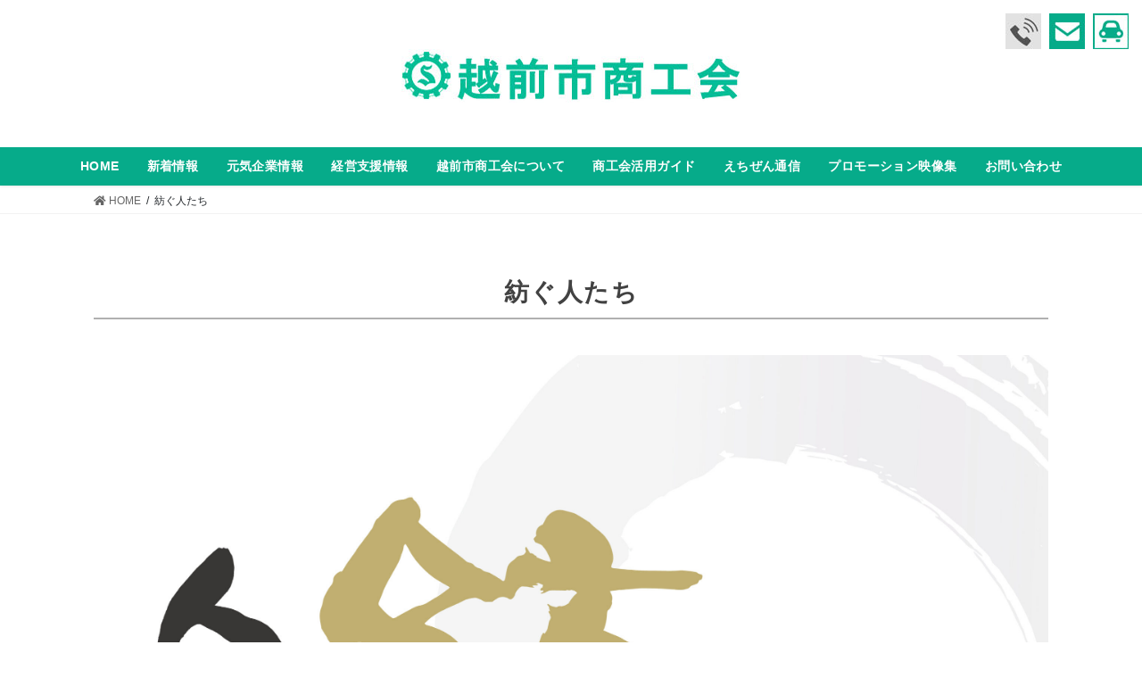

--- FILE ---
content_type: text/html; charset=UTF-8
request_url: https://www.echizensi-shokokai.jp/spin/
body_size: 6947
content:
<!DOCTYPE html>
<html lang="ja">
<head>
<meta charset="utf-8">
<meta http-equiv="X-UA-Compatible" content="IE=edge">
<meta name="viewport" content="width=device-width, initial-scale=1">
<title>紡ぐ人たち &#8211; 越前市商工会</title>
<link rel='dns-prefetch' href='//s.w.org' />
<link rel="alternate" type="application/rss+xml" title="越前市商工会 &raquo; フィード" href="https://www.echizensi-shokokai.jp/feed/" />
<link rel="alternate" type="application/rss+xml" title="越前市商工会 &raquo; コメントフィード" href="https://www.echizensi-shokokai.jp/comments/feed/" />
		<script type="text/javascript">
			window._wpemojiSettings = {"baseUrl":"https:\/\/s.w.org\/images\/core\/emoji\/13.0.1\/72x72\/","ext":".png","svgUrl":"https:\/\/s.w.org\/images\/core\/emoji\/13.0.1\/svg\/","svgExt":".svg","source":{"concatemoji":"https:\/\/www.echizensi-shokokai.jp\/wp-includes\/js\/wp-emoji-release.min.js?ver=5.6.16"}};
			!function(e,a,t){var n,r,o,i=a.createElement("canvas"),p=i.getContext&&i.getContext("2d");function s(e,t){var a=String.fromCharCode;p.clearRect(0,0,i.width,i.height),p.fillText(a.apply(this,e),0,0);e=i.toDataURL();return p.clearRect(0,0,i.width,i.height),p.fillText(a.apply(this,t),0,0),e===i.toDataURL()}function c(e){var t=a.createElement("script");t.src=e,t.defer=t.type="text/javascript",a.getElementsByTagName("head")[0].appendChild(t)}for(o=Array("flag","emoji"),t.supports={everything:!0,everythingExceptFlag:!0},r=0;r<o.length;r++)t.supports[o[r]]=function(e){if(!p||!p.fillText)return!1;switch(p.textBaseline="top",p.font="600 32px Arial",e){case"flag":return s([127987,65039,8205,9895,65039],[127987,65039,8203,9895,65039])?!1:!s([55356,56826,55356,56819],[55356,56826,8203,55356,56819])&&!s([55356,57332,56128,56423,56128,56418,56128,56421,56128,56430,56128,56423,56128,56447],[55356,57332,8203,56128,56423,8203,56128,56418,8203,56128,56421,8203,56128,56430,8203,56128,56423,8203,56128,56447]);case"emoji":return!s([55357,56424,8205,55356,57212],[55357,56424,8203,55356,57212])}return!1}(o[r]),t.supports.everything=t.supports.everything&&t.supports[o[r]],"flag"!==o[r]&&(t.supports.everythingExceptFlag=t.supports.everythingExceptFlag&&t.supports[o[r]]);t.supports.everythingExceptFlag=t.supports.everythingExceptFlag&&!t.supports.flag,t.DOMReady=!1,t.readyCallback=function(){t.DOMReady=!0},t.supports.everything||(n=function(){t.readyCallback()},a.addEventListener?(a.addEventListener("DOMContentLoaded",n,!1),e.addEventListener("load",n,!1)):(e.attachEvent("onload",n),a.attachEvent("onreadystatechange",function(){"complete"===a.readyState&&t.readyCallback()})),(n=t.source||{}).concatemoji?c(n.concatemoji):n.wpemoji&&n.twemoji&&(c(n.twemoji),c(n.wpemoji)))}(window,document,window._wpemojiSettings);
		</script>
		<style type="text/css">
img.wp-smiley,
img.emoji {
	display: inline !important;
	border: none !important;
	box-shadow: none !important;
	height: 1em !important;
	width: 1em !important;
	margin: 0 .07em !important;
	vertical-align: -0.1em !important;
	background: none !important;
	padding: 0 !important;
}
</style>
	<link rel='stylesheet' id='wp-block-library-css'  href='https://www.echizensi-shokokai.jp/wp-includes/css/dist/block-library/style.min.css?ver=5.6.16' type='text/css' media='all' />
<link rel='stylesheet' id='contact-form-7-css'  href='https://www.echizensi-shokokai.jp/wp-content/plugins/contact-form-7/includes/css/styles.css?ver=5.3.2' type='text/css' media='all' />
<link rel='stylesheet' id='contact-form-7-confirm-css'  href='https://www.echizensi-shokokai.jp/wp-content/plugins/contact-form-7-add-confirm/includes/css/styles.css?ver=5.1' type='text/css' media='all' />
<link rel='stylesheet' id='parent-style-css'  href='https://www.echizensi-shokokai.jp/wp-content/themes/lightning/style.css?ver=5.6.16' type='text/css' media='all' />
<link rel='stylesheet' id='child-style-css'  href='https://www.echizensi-shokokai.jp/wp-content/themes/echisyou/style.css?ver=5.6.16' type='text/css' media='all' />
<link rel='stylesheet' id='bootstrap-4-style-css'  href='https://www.echizensi-shokokai.jp/wp-content/themes/lightning/library/bootstrap-4/css/bootstrap.min.css?ver=4.5.0' type='text/css' media='all' />
<link rel='stylesheet' id='lightning-common-style-css'  href='https://www.echizensi-shokokai.jp/wp-content/themes/lightning/assets/css/common.css?ver=13.5.4' type='text/css' media='all' />
<style id='lightning-common-style-inline-css' type='text/css'>
/* vk-mobile-nav */:root {--vk-mobile-nav-menu-btn-bg-src: url("https://www.echizensi-shokokai.jp/wp-content/themes/lightning/inc/vk-mobile-nav/package//images/vk-menu-btn-black.svg");--vk-mobile-nav-menu-btn-close-bg-src: url("https://www.echizensi-shokokai.jp/wp-content/themes/lightning/inc/vk-mobile-nav/package//images/vk-menu-close-black.svg");--vk-menu-acc-icon-open-black-bg-src: url("https://www.echizensi-shokokai.jp/wp-content/themes/lightning/inc/vk-mobile-nav/package//images/vk-menu-acc-icon-open-black.svg");--vk-menu-acc-icon-open-white-bg-src: url("https://www.echizensi-shokokai.jp/wp-content/themes/lightning/inc/vk-mobile-nav/package//images/vk-menu-acc-icon-open-white.svg");--vk-menu-acc-icon-close-black-bg-src: url("https://www.echizensi-shokokai.jp/wp-content/themes/lightning/inc/vk-mobile-nav/package//images/vk-menu-close-black.svg");--vk-menu-acc-icon-close-white-bg-src: url("https://www.echizensi-shokokai.jp/wp-content/themes/lightning/inc/vk-mobile-nav/package//images/vk-menu-close-white.svg");}
</style>
<link rel='stylesheet' id='lightning-design-style-css'  href='https://www.echizensi-shokokai.jp/wp-content/themes/lightning/design-skin/origin2/css/style.css?ver=13.5.4' type='text/css' media='all' />
<style id='lightning-design-style-inline-css' type='text/css'>
/* ltg common custom */:root {--vk-menu-acc-btn-border-color:#333;--color-key:#06ab8a;--color-key-dark:#059372;}.bbp-submit-wrapper .button.submit { background-color:#059372 ; }.bbp-submit-wrapper .button.submit:hover { background-color:#06ab8a ; }.veu_color_txt_key { color:#059372 ; }.veu_color_bg_key { background-color:#059372 ; }.veu_color_border_key { border-color:#059372 ; }.btn-default { border-color:#06ab8a;color:#06ab8a;}.btn-default:focus,.btn-default:hover { border-color:#06ab8a;background-color: #06ab8a; }.wp-block-search__button,.btn-primary { background-color:#06ab8a;border-color:#059372; }.wp-block-search__button:focus,.wp-block-search__button:hover,.btn-primary:not(:disabled):not(.disabled):active,.btn-primary:focus,.btn-primary:hover { background-color:#059372;border-color:#06ab8a; }.btn-outline-primary { color : #06ab8a ; border-color:#06ab8a; }.btn-outline-primary:not(:disabled):not(.disabled):active,.btn-outline-primary:focus,.btn-outline-primary:hover { color : #fff; background-color:#06ab8a;border-color:#059372; }a { color:#337ab7; }
.tagcloud a:before { font-family: "Font Awesome 5 Free";content: "\f02b";font-weight: bold; }
.media .media-body .media-heading a:hover { color:#06ab8a; }@media (min-width: 768px){.gMenu > li:before,.gMenu > li.menu-item-has-children::after { border-bottom-color:#059372 }.gMenu li li { background-color:#059372 }.gMenu li li a:hover { background-color:#06ab8a; }} /* @media (min-width: 768px) */.page-header { background-color:#06ab8a; }h2,.mainSection-title { border-top-color:#06ab8a; }h3:after,.subSection-title:after { border-bottom-color:#06ab8a; }ul.page-numbers li span.page-numbers.current,.page-link dl .post-page-numbers.current { background-color:#06ab8a; }.pager li > a { border-color:#06ab8a;color:#06ab8a;}.pager li > a:hover { background-color:#06ab8a;color:#fff;}.siteFooter { border-top-color:#06ab8a; }dt { border-left-color:#06ab8a; }:root {--g_nav_main_acc_icon_open_url:url(https://www.echizensi-shokokai.jp/wp-content/themes/lightning/inc/vk-mobile-nav/package/images/vk-menu-acc-icon-open-black.svg);--g_nav_main_acc_icon_close_url: url(https://www.echizensi-shokokai.jp/wp-content/themes/lightning/inc/vk-mobile-nav/package/images/vk-menu-close-black.svg);--g_nav_sub_acc_icon_open_url: url(https://www.echizensi-shokokai.jp/wp-content/themes/lightning/inc/vk-mobile-nav/package/images/vk-menu-acc-icon-open-white.svg);--g_nav_sub_acc_icon_close_url: url(https://www.echizensi-shokokai.jp/wp-content/themes/lightning/inc/vk-mobile-nav/package/images/vk-menu-close-white.svg);}
</style>
<link rel='stylesheet' id='lightning-theme-style-css'  href='https://www.echizensi-shokokai.jp/wp-content/themes/echisyou/style.css?ver=13.5.4' type='text/css' media='all' />
<link rel='stylesheet' id='vk-font-awesome-css'  href='https://www.echizensi-shokokai.jp/wp-content/themes/lightning/inc/font-awesome/package/versions/5/css/all.min.css?ver=5.13.0' type='text/css' media='all' />
<script type='text/javascript' src='https://www.echizensi-shokokai.jp/wp-includes/js/jquery/jquery.min.js?ver=3.5.1' id='jquery-core-js'></script>
<script type='text/javascript' src='https://www.echizensi-shokokai.jp/wp-includes/js/jquery/jquery-migrate.min.js?ver=3.3.2' id='jquery-migrate-js'></script>
<link rel="https://api.w.org/" href="https://www.echizensi-shokokai.jp/wp-json/" /><link rel="alternate" type="application/json" href="https://www.echizensi-shokokai.jp/wp-json/wp/v2/pages/5215" /><link rel="EditURI" type="application/rsd+xml" title="RSD" href="https://www.echizensi-shokokai.jp/xmlrpc.php?rsd" />
<link rel="wlwmanifest" type="application/wlwmanifest+xml" href="https://www.echizensi-shokokai.jp/wp-includes/wlwmanifest.xml" /> 
<meta name="generator" content="WordPress 5.6.16" />
<link rel="canonical" href="https://www.echizensi-shokokai.jp/spin/" />
<link rel='shortlink' href='https://www.echizensi-shokokai.jp/?p=5215' />
<link rel="alternate" type="application/json+oembed" href="https://www.echizensi-shokokai.jp/wp-json/oembed/1.0/embed?url=https%3A%2F%2Fwww.echizensi-shokokai.jp%2Fspin%2F" />
<link rel="alternate" type="text/xml+oembed" href="https://www.echizensi-shokokai.jp/wp-json/oembed/1.0/embed?url=https%3A%2F%2Fwww.echizensi-shokokai.jp%2Fspin%2F&#038;format=xml" />

<link rel="stylesheet" href="https://www.echizensi-shokokai.jp/wp-content/plugins/count-per-day/counter.css" type="text/css" />
<style id="lightning-color-custom-for-plugins" type="text/css">/* ltg theme common */.color_key_bg,.color_key_bg_hover:hover{background-color: #06ab8a;}.color_key_txt,.color_key_txt_hover:hover{color: #06ab8a;}.color_key_border,.color_key_border_hover:hover{border-color: #06ab8a;}.color_key_dark_bg,.color_key_dark_bg_hover:hover{background-color: #059372;}.color_key_dark_txt,.color_key_dark_txt_hover:hover{color: #059372;}.color_key_dark_border,.color_key_dark_border_hover:hover{border-color: #059372;}</style>
	<!-- Global site tag (gtag.js) - Google Analytics -->
	<script async src="https://www.googletagmanager.com/gtag/js?id=UA-15272410-1"></script>
	<script>
	  window.dataLayer = window.dataLayer || [];
	  function gtag(){dataLayer.push(arguments);}
	  gtag('js', new Date());

	  gtag('config', 'UA-15272410-1');
	</script>

	
	<!--fontawessome-->
	<link href="https://use.fontawesome.com/releases/v5.13.0/css/all.css?20200407" rel="stylesheet">	
	<!--slick_css-->
	<link rel="stylesheet" href="https://www.echizensi-shokokai.jp/wp-content/themes/echisyou/framework/slick/slick.css"/>
	<link rel="stylesheet" href="https://www.echizensi-shokokai.jp/wp-content/themes/echisyou/framework/slick/slick-theme.css"/>
	<script src="https://ajax.googleapis.com/ajax/libs/jquery/1.11.3/jquery.min.js"></script>
	<script src="https://www.echizensi-shokokai.jp/wp-content/themes/echisyou/framework/slick/slick.js"></script>			
	
	<!--main.js-->
	<script src="https://www.echizensi-shokokai.jp/wp-content/themes/echisyou/js/main.js"></script>
	
	
		<script>
	$( document ).ready( function () {
		$( '.main-slider' ).slick( {
			autoplay: true,


		} );
	} );
</script>
	
			<script>
	$( document ).ready( function () {
		$( '.bulletin-slider' ).slick( {
		
dots: true,


		} );
	} );
</script>
	
</head>
<body class="page-template page-template-page-5215 page-template-page-5215-php page page-id-5215 sidebar-fix sidebar-fix-priority-top bootstrap4 device-pc fa_v5_css">

<a class="skip-link screen-reader-text" href="#main">コンテンツへスキップ</a>
<a class="skip-link screen-reader-text" href="#vk-mobile-nav">ナビゲーションに移動</a>
<header class="siteHeader">
		
	
	<div class="al-r">
		<div class="btnwid">
		<span><a href="tel:0778-43-0877"><img src="https://www.echizensi-shokokai.jp/wp-content/uploads/2021/02/icon-1.jpg" alt="" width=""></a></span>
	<span class="m5-l"><a href="https://www.echizensi-shokokai.jp/contact/"><img src="https://www.echizensi-shokokai.jp/wp-content/uploads/2021/02/icon-2.jpg" alt="" width=""></a></span>
	<span class="m5-l"><a href="https://www.echizensi-shokokai.jp/about/"><img src="https://www.echizensi-shokokai.jp/wp-content/uploads/2021/02/icon-3.jpg" alt="" width=""></a></span>		
	</div>
	</div>
	
	
	
	
	<div class="container siteHeadContainer">
		<div class="navbar-header">
						<p class="navbar-brand siteHeader_logo">
			<a href="https://www.echizensi-shokokai.jp/">
				<span><img src="https://www.echizensi-shokokai.jp/wp-content/uploads/2021/02/logo.jpg" alt="越前市商工会" /></span>
			</a>
			</p>
								</div>

		<div id="gMenu_outer" class="gMenu_outer"><nav class="menu-main_menu-container"><ul id="menu-main_menu" class="menu gMenu vk-menu-acc"><li id="menu-item-5644" class="menu-item menu-item-type-post_type menu-item-object-page menu-item-home"><a href="https://www.echizensi-shokokai.jp/"><strong class="gMenu_name">HOME</strong></a></li>
<li id="menu-item-4620" class="menu-item menu-item-type-post_type menu-item-object-page menu-item-has-children"><a href="https://www.echizensi-shokokai.jp/news/"><strong class="gMenu_name">新着情報</strong></a>
<ul class="sub-menu">
	<li id="menu-item-7423" class="menu-item menu-item-type-taxonomy menu-item-object-category"><a href="https://www.echizensi-shokokai.jp/category/news/">お知らせ</a></li>
	<li id="menu-item-7424" class="menu-item menu-item-type-taxonomy menu-item-object-category"><a href="https://www.echizensi-shokokai.jp/category/seminar/">セミナー</a></li>
	<li id="menu-item-7425" class="menu-item menu-item-type-taxonomy menu-item-object-category"><a href="https://www.echizensi-shokokai.jp/category/member/">会員企業紹介</a></li>
	<li id="menu-item-7426" class="menu-item menu-item-type-taxonomy menu-item-object-category"><a href="https://www.echizensi-shokokai.jp/category/declaration/">申告情報</a></li>
	<li id="menu-item-7427" class="menu-item menu-item-type-taxonomy menu-item-object-category"><a href="https://www.echizensi-shokokai.jp/category/support/">経営支援</a></li>
	<li id="menu-item-7428" class="menu-item menu-item-type-taxonomy menu-item-object-category"><a href="https://www.echizensi-shokokai.jp/category/subsidy/">補助金</a></li>
	<li id="menu-item-7465" class="menu-item menu-item-type-taxonomy menu-item-object-category"><a href="https://www.echizensi-shokokai.jp/category/report/">事業報告</a></li>
</ul>
</li>
<li id="menu-item-4623" class="menu-item menu-item-type-custom menu-item-object-custom"><a href="https://www.echizensi-shokokai.jp/enterprise/"><strong class="gMenu_name">元気企業情報</strong></a></li>
<li id="menu-item-6427" class="menu-item menu-item-type-custom menu-item-object-custom"><a href="https://www.echizensi-shokokai.jp/management/"><strong class="gMenu_name">経営支援情報</strong></a></li>
<li id="menu-item-790" class="menu-item menu-item-type-post_type menu-item-object-page"><a href="https://www.echizensi-shokokai.jp/about/"><strong class="gMenu_name">越前市商工会について</strong></a></li>
<li id="menu-item-4639" class="menu-item menu-item-type-post_type menu-item-object-page"><a href="https://www.echizensi-shokokai.jp/guide/"><strong class="gMenu_name">商工会活用ガイド</strong></a></li>
<li id="menu-item-4618" class="menu-item menu-item-type-post_type menu-item-object-page"><a href="https://www.echizensi-shokokai.jp/bulletin/"><strong class="gMenu_name">えちぜん通信</strong></a></li>
<li id="menu-item-5204" class="menu-item menu-item-type-custom menu-item-object-custom"><a href="https://www.echizensi-shokokai.jp/promotional/"><strong class="gMenu_name">プロモーション映像集</strong></a></li>
<li id="menu-item-4619" class="menu-item menu-item-type-post_type menu-item-object-page"><a href="https://www.echizensi-shokokai.jp/contact/"><strong class="gMenu_name">お問い合わせ</strong></a></li>
</ul></nav></div>	</div>
	</header>

<!-- [ .breadSection ] --><div class="section breadSection"><div class="container"><div class="row"><ol class="breadcrumb" itemtype="http://schema.org/BreadcrumbList"><li id="panHome" itemprop="itemListElement" itemscope itemtype="http://schema.org/ListItem"><a itemprop="item" href="https://www.echizensi-shokokai.jp/"><span itemprop="name"><i class="fa fa-home"></i> HOME</span></a></li><li><span>紡ぐ人たち</span></li></ol></div></div></div><!-- [ /.breadSection ] --><div class="section page-header"><div class="container"><div class="row"><div class="col-md-12">
<h1 class="page-header_pageTitle">
紡ぐ人たち</h1>
</div></div></div></div><!-- [ /.page-header ] -->

<div class="section siteContent">
<div class="container">
<div class="row">
<div class="col mainSection mainSection-col-two baseSection vk_posts-mainSection" id="main" role="main">

		

			<article id="post-5215" class="post-5215 page type-page status-publish hentry">

		<div class="entry-body">
		
		
	
		
		
		

<div class="bulletin-slider m80-b">
<div><img src="https://www.echizensi-shokokai.jp/wp-content/uploads/2022/02/p001-scaled.jpg" alt="" width=""></div>
<div><img src="https://www.echizensi-shokokai.jp/wp-content/uploads/2022/02/p002-scaled.jpg" alt="" width=""></div>
<div><img src="https://www.echizensi-shokokai.jp/wp-content/uploads/2022/02/p003-scaled.jpg" alt="" width=""></div>

<div><img src="https://www.echizensi-shokokai.jp/wp-content/uploads/2022/02/p005-scaled.jpg" alt="" width=""></div>
<div><img src="https://www.echizensi-shokokai.jp/wp-content/uploads/2022/02/p006-scaled.jpg" alt="" width=""></div>
<div><img src="https://www.echizensi-shokokai.jp/wp-content/uploads/2022/02/P04-scaled.jpg" alt="" width=""></div>
<div><img src="https://www.echizensi-shokokai.jp/wp-content/uploads/2022/02/P05-scaled.jpg" alt="" width=""></div>
<div><img src="https://www.echizensi-shokokai.jp/wp-content/uploads/2022/02/P06-scaled.jpg" alt="" width=""></div>	
<div><img src="https://www.echizensi-shokokai.jp/wp-content/uploads/2022/02/P07-scaled.jpg" alt="" width=""></div>
<div><img src="https://www.echizensi-shokokai.jp/wp-content/uploads/2022/02/P08-scaled.jpg" alt="" width=""></div>
<div><img src="https://www.echizensi-shokokai.jp/wp-content/uploads/2022/02/P09-scaled.jpg" alt="" width=""></div>
<div><img src="https://www.echizensi-shokokai.jp/wp-content/uploads/2022/02/P10-scaled.jpg" alt="" width=""></div>
<div><img src="https://www.echizensi-shokokai.jp/wp-content/uploads/2022/02/P11-scaled.jpg" alt="" width=""></div>
<div><img src="https://www.echizensi-shokokai.jp/wp-content/uploads/2022/02/P12-scaled.jpg" alt="" width=""></div>
<div><img src="https://www.echizensi-shokokai.jp/wp-content/uploads/2022/02/P13-scaled.jpg" alt="" width=""></div>
<div><img src="https://www.echizensi-shokokai.jp/wp-content/uploads/2022/02/P14-scaled.jpg" alt="" width=""></div>
<div><img src="https://www.echizensi-shokokai.jp/wp-content/uploads/2022/02/P15-scaled.jpg" alt="" width=""></div>
<div><img src="https://www.echizensi-shokokai.jp/wp-content/uploads/2022/02/P16-scaled.jpg" alt="" width=""></div>
<div><img src="https://www.echizensi-shokokai.jp/wp-content/uploads/2022/02/P17-scaled.jpg" alt="" width=""></div>
<div><img src="https://www.echizensi-shokokai.jp/wp-content/uploads/2022/02/P18-scaled.jpg" alt="" width=""></div>
<div><img src="https://www.echizensi-shokokai.jp/wp-content/uploads/2022/02/P19-scaled.jpg" alt="" width=""></div>
<div><img src="https://www.echizensi-shokokai.jp/wp-content/uploads/2022/02/P20-scaled.jpg" alt="" width=""></div>
<div><img src="https://www.echizensi-shokokai.jp/wp-content/uploads/2022/02/P21-scaled.jpg" alt="" width=""></div>
<div><img src="https://www.echizensi-shokokai.jp/wp-content/uploads/2022/02/P22-scaled.jpg" alt="" width=""></div>
<div><img src="https://www.echizensi-shokokai.jp/wp-content/uploads/2022/02/P23-scaled.jpg" alt="" width=""></div>
<div><img src="https://www.echizensi-shokokai.jp/wp-content/uploads/2022/02/P24-scaled.jpg" alt="" width=""></div>
<div><img src="https://www.echizensi-shokokai.jp/wp-content/uploads/2022/02/P25-scaled.jpg" alt="" width=""></div>
<div><img src="https://www.echizensi-shokokai.jp/wp-content/uploads/2022/02/P26-scaled.jpg" alt="" width=""></div>
<div><img src="https://www.echizensi-shokokai.jp/wp-content/uploads/2022/02/P27-scaled.jpg" alt="" width=""></div>
<div><img src="https://www.echizensi-shokokai.jp/wp-content/uploads/2022/02/P28-scaled.jpg" alt="" width=""></div>
<div><img src="https://www.echizensi-shokokai.jp/wp-content/uploads/2022/02/P29-scaled.jpg" alt="" width=""></div>
<div><img src="https://www.echizensi-shokokai.jp/wp-content/uploads/2022/02/p004-scaled.jpg" alt="" width=""></div>
	
</div>
		
		
		
		
		
		
		
		
		
		
		
		
		
		
		
		
			
		
		
		
		
		
	</div>
	
				</article><!-- [ /#post-5215 ] -->

	</div><!-- [ /.mainSection ] -->

</div><!-- [ /.row ] -->
</div><!-- [ /.container ] -->
</div><!-- [ /.siteContent ] -->




<div class="btnwid-sp row">
	<div class="col-4 p5-l p5-r">
		<span class="btn02 btn_col"><a href="tel:0778-43-0877"><img src="https://www.echizensi-shokokai.jp/wp-content/uploads/2021/02/icon-1sp.jpg" alt="" width=""></a></span></div>
		<div class="col-4 p5-l p5-r">
	<span class="btn03 btn_col"><a href="https://www.echizensi-shokokai.jp/contact/"><img src="https://www.echizensi-shokokai.jp/wp-content/uploads/2021/02/icon-2sp.jpg" alt="" width=""></a></span></div>
		<div class="col-4 p5-l p5-r">
	<span class="btn03 btn_col"><a href="https://www.echizensi-shokokai.jp/about/"><img src="https://www.echizensi-shokokai.jp/wp-content/uploads/2021/02/icon-3sp.jpg" alt="" width=""></a></span></div>	
	</div>





				<!--　バナーとフェイスブック入れる　-->
				
				<div class="gray-back">
					<div class="inner-wrap2">
				<div class="row">
				<div class="col-md-12">
				
					
				<div class="row img-hover">
				<div class="col-6 col-sm-4 m30-b bunner-1">
					<a href="https://www.echizensi-shokokai.jp/promotional/" title=""><img src="https://www.echizensi-shokokai.jp/wp-content/uploads/2021/02/bunner-3.jpg" alt="" width=""></a>
				</div>	
				<div class="col-6 col-sm-4 m30-b bunner-2">
					<a href="https://www.echizensi-shokokai.jp/guide/" title=""><img src="https://www.echizensi-shokokai.jp/wp-content/uploads/2021/02/bunner-4.jpg" alt="" width=""></a>
				</div>
				<div class="col-6 col-sm-4 m30-b bunner-1">
					<a href="http://www.city.echizen.lg.jp/" title=""><img src="https://www.echizensi-shokokai.jp/wp-content/uploads/2021/09/bunner-3.jpg" alt="" width=""></a>
				</div>					
				<div class="col-6 col-sm-4 m30-b bunner-2">
					<a href="https://www.echizensi-shokokai.jp/bulletin/" title=""><img src="https://www.echizensi-shokokai.jp/wp-content/uploads/2021/09/bunner-4.jpg" alt="" width=""></a>
				</div>	
				<div class="col-6 col-sm-4 m30-b bunner-1">
					<a href="https://www.echizensi-shokokai.jp/spin/" title=""><img src="https://www.echizensi-shokokai.jp/wp-content/uploads/2022/02/hyo1.jpg" alt="" width=""></a>
				</div>					
				<div class="col-6 col-sm-4 m30-b bunner-2">
					<a href="https://www.youtube.com/channel/UCmuhb1l0p7YSdIwN1Ge0_BA" title=""><img src="https://www.echizensi-shokokai.jp/wp-content/uploads/2022/11/bunner-7.jpg" alt="" width=""></a>
				</div>		
					
					
					
				</div>
					
				</div>
					
					
					
				<!--<div class="col-md-4 fecebook-w">
					<iframe id="fbiframe" src="https://www.facebook.com/plugins/page.php?href=https%3A%2F%2Fwww.facebook.com%2Fshokokai.echizensi%2F&tabs=timeline&width=400&height=500&small_header=false&adapt_container_width=true&hide_cover=false&show_facepile=true&appId" width="400" height="500" style="border:none;overflow:hidden" scrolling="no" frameborder="0" allowTransparency="true" allow="encrypted-media"></iframe>
				</div>	-->
					
					
				</div>	
				</div>	
				</div>
				



<footer class="section siteFooter">
			<div class="footerMenu">
			<div class="container">
				<nav class="menu-footer_menu-container"><ul id="menu-footer_menu" class="menu nav"><li id="menu-item-795" class="menu-item menu-item-type-post_type menu-item-object-page menu-item-795"><a href="https://www.echizensi-shokokai.jp/privacy-policy-2/">プライバシーポリシー</a></li>
<li id="menu-item-794" class="menu-item menu-item-type-post_type menu-item-object-page menu-item-794"><a href="https://www.echizensi-shokokai.jp/info-security/">情報セキュリティ基本方針</a></li>
<li id="menu-item-796" class="menu-item menu-item-type-post_type menu-item-object-page menu-item-796"><a href="https://www.echizensi-shokokai.jp/specified-privacy/">特定個人情報の適正な取扱い</a></li>
<li id="menu-item-5613" class="menu-item menu-item-type-post_type menu-item-object-post menu-item-5613"><a href="https://www.echizensi-shokokai.jp/post-5597/">経営発達支援計画</a></li>
<li id="menu-item-2093" class="menu-item menu-item-type-post_type menu-item-object-page menu-item-2093"><a href="https://www.echizensi-shokokai.jp/tiiki-kouken/">地域貢献計画</a></li>
<li id="menu-item-805" class="menu-item menu-item-type-post_type menu-item-object-page menu-item-805"><a href="https://www.echizensi-shokokai.jp/link/">リンク集</a></li>
</ul></nav>			</div>
		</div>
					<div class="container sectionBox footerWidget">
			<div class="row">
				<div class="col-md-4"><aside class="widget widget_text" id="text-9">			<div class="textwidget"><table>
<thead>
<th colspan="2">本所</thead>
<tbody>
<tr>
<th>住所</th>
<td>
〒915-0242<br />越前市粟田部町9-1-9</td>
</tr>
<tr>
<th>TEL</th>
<td><a href="tel:0778430877" title="">0778-43-0877</a></td>
</tr>
<tr>
<th>FAX</th>
<td>0778-43-7005</td>
</tr>
</tbody>
</table>
</div>
		</aside></div><div class="col-md-4"><aside class="widget widget_text" id="text-10">			<div class="textwidget"><table>
<thead>
<th colspan="2">味真野支所</thead>
<tbody>
<tr>
<th>住所</th>
<td>
〒915-0023<br />越前市池泉町20-17-1</td>
</tr>
<tr>
<th>TEL</th>
<td><a href="tel:0778271110" title="">0778-27-1110</a></td>
</tr>
<tr>
<th>FAX</th>
<td>0778-27-1192</td>
</tr>
</tbody>
</table>
</div>
		</aside></div><div class="col-md-4"><aside class="widget widget_text" id="text-11">			<div class="textwidget"><table>
<thead>
<th colspan="2">白山支所</thead>
<tbody>
<tr>
<th>住所</th>
<td>
〒915-1233<br />越前市菖蒲谷町19-8-6</td>
</tr>
<tr>
<th>TEL</th>
<td><a href="tel:0778281359" title="">0778-28-1359</a></td>
</tr>
<tr>
<th>FAX</th>
<td>0778-29-2410</td>
</tr>
</tbody>
</table>
</div>
		</aside></div>			</div>
		</div>
	
	
	
	
	
			<div class="footer-1">
		<p><span><a href="https://www.echizensi-shokokai.jp/privacy-policy-2/">プライバシーポリシー</a></span><span class="fuusy">/</span><span><a href="https://www.echizensi-shokokai.jp/info-security/">情報セキュリティ基本方針</a></span><span class="fuusy">/</span><span><a href="https://www.echizensi-shokokai.jp/specified-privacy/">特定個人情報の適正な取扱い</a></span><span class="fuusy">/</span><span><a href="https://www.echizensi-shokokai.jp/post-5597/">経営発達支援計画</a></span><span class="fuusy">/</span><span><a href="https://www.echizensi-shokokai.jp/tiiki-kouken/">地域貢献計画</a></span><span class="fuusy">/</span><span><a href="https://www.echizensi-shokokai.jp/link/">リンク集</a></span></p></div>
		
	
	
	
	
	
	
	
	
	
	<div class="container sectionBox copySection text-center">
			<p>Copyright &copy; 越前市商工会 All Rights Reserved.</p>
	</div>
	

	
	
</footer>
<div id="vk-mobile-nav-menu-btn" class="vk-mobile-nav-menu-btn">MENU</div><div class="vk-mobile-nav vk-mobile-nav-drop-in" id="vk-mobile-nav"><nav class="vk-mobile-nav-menu-outer" role="navigation"><ul id="menu-main_menu-1" class="vk-menu-acc menu"><li id="menu-item-5644" class="menu-item menu-item-type-post_type menu-item-object-page menu-item-home menu-item-5644"><a href="https://www.echizensi-shokokai.jp/">HOME</a></li>
<li id="menu-item-4620" class="menu-item menu-item-type-post_type menu-item-object-page menu-item-has-children menu-item-4620"><a href="https://www.echizensi-shokokai.jp/news/">新着情報</a>
<ul class="sub-menu">
	<li id="menu-item-7423" class="menu-item menu-item-type-taxonomy menu-item-object-category menu-item-7423"><a href="https://www.echizensi-shokokai.jp/category/news/">お知らせ</a></li>
	<li id="menu-item-7424" class="menu-item menu-item-type-taxonomy menu-item-object-category menu-item-7424"><a href="https://www.echizensi-shokokai.jp/category/seminar/">セミナー</a></li>
	<li id="menu-item-7425" class="menu-item menu-item-type-taxonomy menu-item-object-category menu-item-7425"><a href="https://www.echizensi-shokokai.jp/category/member/">会員企業紹介</a></li>
	<li id="menu-item-7426" class="menu-item menu-item-type-taxonomy menu-item-object-category menu-item-7426"><a href="https://www.echizensi-shokokai.jp/category/declaration/">申告情報</a></li>
	<li id="menu-item-7427" class="menu-item menu-item-type-taxonomy menu-item-object-category menu-item-7427"><a href="https://www.echizensi-shokokai.jp/category/support/">経営支援</a></li>
	<li id="menu-item-7428" class="menu-item menu-item-type-taxonomy menu-item-object-category menu-item-7428"><a href="https://www.echizensi-shokokai.jp/category/subsidy/">補助金</a></li>
	<li id="menu-item-7465" class="menu-item menu-item-type-taxonomy menu-item-object-category menu-item-7465"><a href="https://www.echizensi-shokokai.jp/category/report/">事業報告</a></li>
</ul>
</li>
<li id="menu-item-4623" class="menu-item menu-item-type-custom menu-item-object-custom menu-item-4623"><a href="https://www.echizensi-shokokai.jp/enterprise/">元気企業情報</a></li>
<li id="menu-item-6427" class="menu-item menu-item-type-custom menu-item-object-custom menu-item-6427"><a href="https://www.echizensi-shokokai.jp/management/">経営支援情報</a></li>
<li id="menu-item-790" class="menu-item menu-item-type-post_type menu-item-object-page menu-item-790"><a href="https://www.echizensi-shokokai.jp/about/">越前市商工会について</a></li>
<li id="menu-item-4639" class="menu-item menu-item-type-post_type menu-item-object-page menu-item-4639"><a href="https://www.echizensi-shokokai.jp/guide/">商工会活用ガイド</a></li>
<li id="menu-item-4618" class="menu-item menu-item-type-post_type menu-item-object-page menu-item-4618"><a href="https://www.echizensi-shokokai.jp/bulletin/">えちぜん通信</a></li>
<li id="menu-item-5204" class="menu-item menu-item-type-custom menu-item-object-custom menu-item-5204"><a href="https://www.echizensi-shokokai.jp/promotional/">プロモーション映像集</a></li>
<li id="menu-item-4619" class="menu-item menu-item-type-post_type menu-item-object-page menu-item-4619"><a href="https://www.echizensi-shokokai.jp/contact/">お問い合わせ</a></li>
</ul></nav></div><script type='text/javascript' id='contact-form-7-js-extra'>
/* <![CDATA[ */
var wpcf7 = {"apiSettings":{"root":"https:\/\/www.echizensi-shokokai.jp\/wp-json\/contact-form-7\/v1","namespace":"contact-form-7\/v1"}};
/* ]]> */
</script>
<script type='text/javascript' src='https://www.echizensi-shokokai.jp/wp-content/plugins/contact-form-7/includes/js/scripts.js?ver=5.3.2' id='contact-form-7-js'></script>
<script type='text/javascript' src='https://www.echizensi-shokokai.jp/wp-includes/js/jquery/jquery.form.min.js?ver=4.2.1' id='jquery-form-js'></script>
<script type='text/javascript' src='https://www.echizensi-shokokai.jp/wp-content/plugins/contact-form-7-add-confirm/includes/js/scripts.js?ver=5.1' id='contact-form-7-confirm-js'></script>
<script type='text/javascript' id='lightning-js-js-extra'>
/* <![CDATA[ */
var lightningOpt = {"header_scrool":"1"};
/* ]]> */
</script>
<script type='text/javascript' src='https://www.echizensi-shokokai.jp/wp-content/themes/lightning/assets/js/lightning.min.js?ver=13.5.4' id='lightning-js-js'></script>
<script type='text/javascript' src='https://www.echizensi-shokokai.jp/wp-content/themes/lightning/library/bootstrap-4/js/bootstrap.min.js?ver=4.5.0' id='bootstrap-4-js-js'></script>
<script type='text/javascript' src='https://www.echizensi-shokokai.jp/wp-includes/js/wp-embed.min.js?ver=5.6.16' id='wp-embed-js'></script>
</body>
</html>


--- FILE ---
content_type: text/css
request_url: https://www.echizensi-shokokai.jp/wp-content/themes/echisyou/style.css?ver=5.6.16
body_size: 5758
content:
/*
Theme Name: echisyou
Description: 
Author: LABE Inc
Template: lightning
Version: 1.0.0
*/

.dis-none{
	display:none !important;
}

.page-id-759 .siteContent{
	padding:0;
}


a:hover,.slick-slide a img:hover{
	opacity: 0.7;
	  -webkit-transition: 0.3s ease-in-out;
  -moz-transition: 0.3s ease-in-out;
  -o-transition: 0.3s ease-in-out;
  transition: 0.3s ease-in-out;
}
.slick-slide a{
	 outline: 0;

}
.slick-slide a img,.img-hover a img{
	box-shadow: 0 1px 5px 0 #a1a1a1;
  -moz-opacity: 0.8;
  -webkit-transition: 0.3s ease-in-out;
  -moz-transition: 0.3s ease-in-out;
  -o-transition: 0.3s ease-in-out;
  transition: 0.3s ease-in-out;
}

.img-hover a img:hover{
    box-shadow: 0 10px 10px 0 #a1a1a1;
	  -webkit-transform: translateY(-5px);
    -ms-transform: translateY(-5px);
    transform: translateY(-5px);
	
}
.row-eq-height{
	    display: flex!important;
    -webkit-flex-direction: row;
    -webkit-flex-wrap: wrap;
    flex-wrap: wrap;
}

.al-c{
	text-align: center;
}
.al-r{
	text-align: right;
}
/*装飾関係
=========================*/

.gray-box{
	background-color:#f1f1f1;
	padding:15px 10px;
	    margin-bottom: 1.2em;
}
.green-box-border{
	border:solid 2px #06ab8a;
	padding:10px 10px;
	    margin-bottom: 1.2em;
}
.gray-box li:last-child{
	margin-bottom:0;
}
.gray-box ul,.gray-box ol{
    padding-left: 30px;
	margin:0;
}
.marker1 {
background: linear-gradient(transparent 65%, #ffe36a 60%);
    font-size: 16.5px!important;
}

.b {
    font-weight: bold;
}
.red{
	color:#FF0004;
}


/*トップページ
=========================*/

.inner-wrap{
    padding: 0 15px;
        max-width: 1100px;
    margin: 70px auto;
}
.inner-wrap2{
    padding: 0 15px;
        max-width: 1100px;
    margin: 70px auto 40px;
}
.inner-wrap3{
    padding: 0 15px;
        max-width: 1100px;
    margin: 70px auto;
}
.gray-back{
	background-color:#e1e1e1;
	  overflow: hidden;
}

/*slick*/

.main-slider.main .slick-next,.main-slider.main .slick-prev{
	display:none!important;
}
.slick-slider{
	line-height: 0;
}
.slick-slide img{
	margin: 0 auto;
}

.page-id-4603 .slick-next,.page-id-5215 .slick-next,.page-id-759 .slick-next  {
    right: -10px;
	z-index: 99;
}
.page-id-4603 .slick-prev,.page-id-5215 .slick-prev,.page-id-759 .slick-prev {
    left: -10px;
		z-index: 99;
}
.page-id-4603 .slick-prev:before,.page-id-5215 .slick-prev:before,.page-id-759 .slick-prev:before{
	    color: #919191;
	font-size: 30px;
	font-family: 'Font Awesome 5 Free';
    font-weight: 900;
    content: "\f053";

    position: absolute;
    -webkit-transform: translate(-50%, -50%);
    -moz-transform: translate(-50%, -50%);
    -ms-transform: translate(-50%, -50%);
    -o-transform: translate(-50%, -50%);
    transform: translate(-50%, -50%);
    top: 50%;

}
.page-id-4603 .slick-next:before,.page-id-5215 .slick-next:before,.page-id-759 .slick-next:before{
	    color: #919191;
	font-size: 30px;
	font-family: 'Font Awesome 5 Free';
    font-weight: 900;
    content: "\f054";

    position: absolute;
    -webkit-transform: translate(-50%, -50%);
    -moz-transform: translate(-50%, -50%);
    -ms-transform: translate(-50%, -50%);
    -o-transform: translate(-50%, -50%);
    transform: translate(-50%, -50%);
    top: 50%;

}
/*新着情報*/
.post-title{
	text-decoration: none;
	color:#2c2c2c;
	font-weight: 600;
}
.conper a {
	    display: block;
}
.conper a:hover{
	text-decoration: none;
}
.conper a .con-time{
	    font-weight: 600;
    font-size: .95em;
    line-height: 1.5em;
}
.archive .media,.media {
    border-bottom: none;
	padding: 0 0 1rem;
}

.news .con-time{
	color:#1d70b3;
}

.management .con-time{
	color:#ea6e00;
}
.tax-corona-category .con-time,.post-type-archive-corona .con-time{
		color:#ff4948;
}
.post-category-parent{
	    position: relative;
}
.post-category,.post-category2,.post-category3,.post-category4{
	display:inline-block;
	position: absolute;
	top: 0;
}
ul.post-categories,ul.post-categories li{
	margin:0;
	    padding: 0;
	    list-style: none;
	display: inline-block;
}
.post-category a,.post-category2 a,.post-category3 a,.post-category4 a{
background: #1d70b3;
    width: auto;
    margin: 0;
    padding: 3px 5px 3px 12px;
    position: relative;
	color:#fff;
	      font-size: 14px;
	line-height: 21px;
	display: block;
}
.post-category2 a{
background: #ff2846;
}
.post-category3 a{
background: #ea6e00;
}
.post-category4 a{
background: #ff4948;
}
.post-category a:before,.post-category2 a:before,.post-category3 a:before,.post-category4 a:before{
width: calc(10% - 80px);
    height: 0;
    display: block;
    position: absolute;
    left: 100%;
    top: 0;
    content: "";
	}
.post-category a:before{
    border-top: solid 27px #1d70b3;
   border-right: solid 20px transparent;
		bottom: 100%;
	}
.post-category2 a:before{
    border-top: solid 27px #ff2846;
   border-right: solid 20px transparent;
		bottom: 100%;
}
.post-category3 a:before{
    border-top: solid 27px #ea6e00;
   border-right: solid 20px transparent;
		bottom: 100%;
}
.post-category4 a:before{
    border-top: solid 27px #ff4948;
   border-right: solid 20px transparent;
		bottom: 100%;
}

/*ボタン
=========================*/
.btn-primary{
	background-color: #06ab8a;
    border:none;
}
.btn-primary:hover{
	background-color: #06ab8a;
    border:none;
	opacity: 0.7;
}
.btn-primary:active{
	background-color: #06ab8a;
}
.button-af3 a:hover{

			text-decoration: none;
}
.button-af3 a::after {
    font-family: "Font Awesome 5 Free";
    content: '\f054';
    font-weight: 600;
    position: absolute;
    right: 10px;

}
.button0 {
    border: solid 1px #ff4948;
    display: inline-block;
    color: #ff4948;
    padding: 0.8em 0em;
    width:100%;
    position: relative;
    background: #fff;
    text-align: center;
    font-weight: 600;
		-webkit-transition: 0.3s;
	-moz-transition: 0.3s;
	-o-transition: 0.3s;
	-ms-transition: 0.3s;
	transition: 0.3s;
}
.button0:hover {
    border: solid 1px #ff4948;
    color: #fff;
    background: #ff4948;
    font-weight: 600;
	opacity: 1;
}
.button01 {
    border: solid 1px #ff4948;
    display: inline-block;
    color: #fff;
    padding: 1.1em 0em;
    width: 400px;
    position: relative;
    background: #ff4948;
    text-align: center;
    font-weight: 600;
		-webkit-transition: 0.3s;
	-moz-transition: 0.3s;
	-o-transition: 0.3s;
	-ms-transition: 0.3s;
	transition: 0.3s;
}
.button01:hover {
    border: solid 1px #ff4948;
    color: #ff4948;
    background: #fff;
    font-weight: 600;
	opacity: 1;
}
.button1 {
    border: solid 1px #1d70b3;
    display: inline-block;
    color: #fff;
    padding: 1.1em 0em;
    width: 400px;
    position: relative;
    background: #1d70b3;
    text-align: center;
    font-weight: 600;
		-webkit-transition: 0.3s;
	-moz-transition: 0.3s;
	-o-transition: 0.3s;
	-ms-transition: 0.3s;
	transition: 0.3s;
}
.button1:hover {
    border: solid 1px #1d70b3;
    color: #1d70b3;
    background: #fff;
    font-weight: 600;
	opacity: 1;
}
.button2 {
    border: solid 1px #ff2846;
    display: inline-block;
    color: #fff;
    padding: 1.1em 0em;
    width: 400px;
    position: relative;
    background: #ff2846;
    text-align: center;
    font-weight: 600;
		-webkit-transition: 0.3s;
	-moz-transition: 0.3s;
	-o-transition: 0.3s;
	-ms-transition: 0.3s;
	transition: 0.3s;
}
.button2:hover {
    border: solid 1px #ff2846;
    color: #ff2846;
    background: #fff;
    font-weight: 600;
	opacity: 1;
}

.button3 {
    border: solid 1px #ea6e00;
    display: inline-block;
    color: #fff;
    padding: 1.1em 0em;
    width: 400px;
    position: relative;
    background: #ea6e00;
    text-align: center;
    font-weight: 600;
		-webkit-transition: 0.3s;
	-moz-transition: 0.3s;
	-o-transition: 0.3s;
	-ms-transition: 0.3s;
	transition: 0.3s;
}
.button3:hover {
    border: solid 1px #ea6e00;
    color: #ea6e00;
    background: #fff;
    font-weight: 600;
	opacity: 1;
}


/*固定ページ
=========================*/
.from{
	max-width: 800px;
	margin:40px auto 20px;
}

/*元気企業情報
=========================*/
.map iframe{
	max-width: 100%!important;
	width:100% !important;
	height: 500px!important;
}
.youtube iframe{
	max-width: 100%!important;
	height: 500px!important;	
}

/*お問い合わせフォーム
=========================*/
.from .contact-tr{
	margin-top:20px;
}
.from .btn-primary.btn{
	    padding: 1rem 8rem;
}

/*見出し
=========================*/
.page-id-4603 .mainSection-col-two,.page-id-5215 .mainSection-col-two{
	    width: 100%!important;
}
.page-template-page-onecolumn .page-header,.archive .page-header,.blog .page-header,.single-enterprise .page-header,.page-id-4603 .page-header,.page-id-5215 .page-header {
	background:none;
}
.page-id-4603 h1.page-header_pageTitle,.page-id-5215 h1.page-header_pageTitle,.page-template-page-onecolumn h1.page-header_pageTitle,.archive h1.page-header_pageTitle,.blog h1.page-header_pageTitle,.single-enterprise h1.page-header_pageTitle,.container-enterprise .archive-header h1{
    color: #424242;
    border-bottom: solid 2px #b0b0b0;
    padding-bottom: 10px;
    font-weight: 600;
    letter-spacing: 0.05em;
    margin-bottom: 0;
    margin-top: 2.5em;
	font-size:1.75em;
	    line-height: 1.3em;
}
	.single h1.entry-title{
			font-size:1.75em;
	}






.page-id-759 h2 {
    margin-top: 80px;
    border-bottom: none;
    font-size: 2.1em;
    padding: 0;
    margin-bottom: 25px;
	    border-top: none;
}

h2.lr-border span.bordered {
    position: relative;
    color: #2c2c2c;
 letter-spacing: 0.05em;
	    font-weight: 600;
}
h2.lr-border span.heading-en {
    display: block;
    font-size: .9rem;
    line-height: 1.4rem;
    letter-spacing: 1px;
    color: #2c2c2c;
}

.entry-body h2.gray{
	border-left: none;
    font-size: 1.3em;
    padding: 10px;
	margin-top: 2.3em;
    margin-bottom: 1.5em;
}


.entry-body h2{
    font-size: 1.45em;
    font-weight: 600;
    line-height: 1.4em;
    background-color: #f1f1f1;
    border-top: none;
    border-bottom: none;
    border-left: solid 7px #06ab8a;
    padding-left: 10px;
    padding: 15px 0 15px 10px;
	margin-top: 2.1em;
}
.entry-body h3{
    font-size: 1.2em;
    font-weight: 600;
    line-height: 1.4em;
   margin-top: 1.7em;
    border-bottom: solid 2px #06ab8a;

}
.entry-body h3:after {
    content:none;
}

.entry-body h4{
    margin: 1.2em 0 0.5em;
    font-size: 1.1em;
    font-weight: 600;

}

.single .entry-body{
	margin-top: 2.1em;
}




/*テーブル
=========================*/
table td .form-control,table tbody tr td .form-control{
	max-width: 100%;
}
table.contact th{
	font-weight: 500;
	      font-size: 1em;
}
table {
    margin-bottom: 1.5em;
    border: 1px solid #ccc;
    width: 100%;
}
table th {

        vertical-align: middle;
    padding: 8px 10px;
		    border-top: solid 1px #ccc;
    border-right: 1px solid #ccc;
    border-bottom: 1px solid #ccc!important;
	        border-left: 1px solid #ccc;
    background-color: #e2f1e9;
        text-align: center;
    font-weight: 600;
        font-size: 1.1em;
    letter-spacing: 0.05em;

    width: 30%;
}
table td {
		    border-top: solid 1px #ccc;
    border-right: 1px solid #ccc;
    border-bottom: 1px solid #ccc!important;
	        border-left: 1px solid #ccc;
    padding: 8px 10px;
        font-size: 1.1em;
    letter-spacing: 0.05em;
}




/*ヘッダー
=========================*/
.siteHeader_logo {
    padding: 0;
}
.navbar-header:before,.container:before{
display: table;
    content: " ";
}
.vk-mobile-nav-menu-btn {
    right: 5px;
    left: auto;
        border: none;
}
.siteHeader .container {
    padding-top: 10px;
    padding-bottom: 10px;
}
.device-mobile .gMenu>li{
    padding: 14px 1em;
}
@media screen and (min-width: 768px) {
    .siteHeader .container {
    padding-top: 15px;
    padding-bottom: 0px;
}
    .gMenu a{
    color:#fff;
    }
    .navbar-header{
padding:0 0 40px;
}
body.device-mobile .vk-mobile-nav-menu-btn{
display:none!important;
}
 .vk-mobile-nav-menu-btn{
display:none!important;
}   
.container.siteHeadContainer {
    display: flex;
    justify-content: space-between;
    flex-wrap: wrap;
        max-width: 100%;
    padding: 0 0 0 0;
}

.gMenu_outer {
    right: 0;
    min-height: 0;
    display: table;
        text-align: center;
    width: 100%;
    order: 1;
    float: none;
    margin-top:10px;
    background-color:#06ab8a;
}
ul.gMenu {
    float: none;
    display: flex;
    justify-content: center;
}    
    .gMenu>li .gMenu_name{
		    font-size: 1.15em!important;
		    letter-spacing: 0.03em;
	}
	
 .device-pc .gMenu>li>a {
    display: block;
    overflow: hidden;
	color:#fff;
    padding: 1em 1.3em!important;
}   
    
 .device-pc .gMenu>li>a:hover {
   opacity:0.7;
}  
.gMenu>li:before {
    content:none;
}
	
	/*投稿関連－企業情報*/
	#form-enterprise{
		text-align: center;
	}
	#form-enterprise .enterprise-search-parts{
		display:inline-block;
		width:31%;
		margin:0 5px 10px;
	}
	#form-enterprise .kakeru{
		display:inline-block !important;
	}
}

@media screen and (min-width: 769px) {
    .device-mobile .gMenu>li {
    padding: 14px 1.5em;
}
}
.siteHeader_logo img {
    max-height: 32px;
}
.device-mobile .gMenu>li .gMenu_name {
    font-size: 12px;
}


/*フッター
=========================*/
.bunner-1{
margin-bottom:30px;

}
.bunner-2{
margin-bottom:30px;
}
.fecebook-w iframe{
	width: 100%;
			max-width: 414px;
	height:367px;
}

.siteFooter .container{
max-width: 1200px;
}
footer .sectionBox {
    padding-top: 0.5em;
    padding-bottom: 0.5em;
 
}
.siteFooter {

    border: none;
        background: #06ab8a;
}

footer {
    border:none;
    background-color: #06ab8a;
}
footer .copySection {
    border:none;
}
footer .copySection p {
	color:#fff!important;
}
.footer a,.footer .fuusy{
	color:#fff!important;
}

.footer,.footer-in{
	text-align:center!important;
}
.footer .copyright{
	margin-top:8px;
}
.footer-1{
    margin:2em 0 1.5em;
        text-align: center;
}
.footer-1 a{
    color:#fff;
	text-decoration: none;
	font-size:0.95em;
	margin: 0 13px;}
.footer-1 .fuusy{
    color:#fff;
}
.footerMenu li{
border-bottom: 1px solid #fff;
}

.sectionBox.footerWidget .widget.widget_text table th,
.sectionBox.footerWidget .widget.widget_text table td{
	background:white;	
}
.sectionBox.footerWidget .widget.widget_text table thead th{
	background:#e2f1e9;
	font-size:1.2rem;
}

@media screen and (max-width: 414px) {
.bunner-1{
margin-bottom:20px;
padding-right: 10px!important;
}
.bunner-2{
margin-bottom:20px;
	padding-left: 10px!important;
}
 .footerMenu li{
padding:1.5em 0 .5em;;
}   
    .footerMenu li:last-child {
border-bottom: 1px solid #fff;
}
    .footerMenu {
        border:none;
    padding: 1em 0 2em;
}
.footer-1{
   display:none;
        margin:3em 0 1.3em;
}
    .footer .nav>li {
    border-bottom: solid 1px #fff;
}    
 
.footer .nav>li>a {
    padding: 15px 5px;
    text-align: left;

}    
    .nav li a {
    color:#fff;
}
   .footer .container{
    margin-top:2em;
    }
   footer .copySection {
    border: none;
    text-align: left;
    padding: 0.5em 0.3em 1.5em;
} 
	
.button1,.button2,.button3,.button01 {

    width: 100%;

}	

	
}
@media screen and (min-width: 415px) {
.footerMenu .container,.btnwid-sp{
    display: none;
}

}
/*フローティングバナー
=========================*/

.btnwid-sp {
    position: fixed;
    bottom: 0;
    width: 100%;
    margin: 0!important;
    padding: 15px 5px;
    background-color: rgb(255 255 255 / 90%);
    z-index: 99;
}

/*投稿関連
=========================*/
.pagination{
	margin-top: 0;
    margin-bottom: 3.5em;
}
.entry-meta_items_author,.entry-meta_updated{
	display:none;
}
.entry-meta {
    margin-bottom: .5em;
	}
.entry-meta_items_term{
	    display: inline-block!important;
	    float: right!important;
}
.single .btn-primary{
	background-color: #06ab8a!important;
}



/*投稿関連－元気企業情報*/
#form-enterprise{
	position:relative;
	margin-bottom:50px;
	padding:25px 20px 25px;
	background: #f3f3f3;

	width:100%;
}
#form-enterprise .enterprise-search-parts{
	margin-bottom:10px;
}
#form-enterprise #keyword{
    padding-right: 48px;
    border-bottom: solid 1px #efefef;
    background: white;
    outline: none;
    transition: .3s ease-in-out;
    -webkit-appearance: none;
}
#form-enterprise .kakeru{
	display:none;
}
#form-enterprise #submit-btn{
	background:#ff455f;
    padding: 15px 10px;
    border: none;
    color: #fff;
    font-size: 1.3em;
    text-align: center;
    vertical-align: middle;
    line-height: 20px;
	width:100%;
	border-radius: 3px;
}
#form-enterprise #submit-btn svg{
	margin-right:10px;
}
#form-enterprise #submit-btn:hover{
	opacity:.7;
}
#form-enterprise #submit-btn:active,#form-enterprise #submit-btn:focus{
	outline: none
}

.btnwid{
	display: inline-block;
padding:15px 15px 0 0;
	
}

/*制作実績*/

.btn-works{
	    position: relative;
  overflow: hidden;
    /*ボタンの形状*/
  text-decoration: none;
display: inline-block;
    padding: 5px 10px;
    text-align: center;
    border-radius: 5px;
			    color: #1d70b3;
    border: 1px solid #1d70b3;/* ボーダーの色と太さ */
    font-size: .8em;
    margin: 0 18px 10px 0;
	    outline: none;
}

.btn-works{
text-decoration: none!important;
}

.btn-works .fa-tag {
    padding-right: 5px;
	    font-size: .9em;
}

/*ボタン内spanの形状*/
.btn-works span{
  position: relative;
  z-index: 3;/*z-indexの数値をあげて文字を背景よりも手前に表示*/
  color:#1d70b3;
}

.btn-works:hover{
  color:#fff!important;
	background: #1d70b3;
	opacity: 1;
}
.btn-works:hover{
  color:#fff!important;
	background: #1d70b3;
	opacity: 1;
}
.btn-works:hover span{
  color:#fff!important;
		    transition: ease .4s;
}


/*メディアクエリ
=========================*/
@media screen and (max-width: 414px) {
	.btnwid{
	display: none;
}
/*トップページ
=========================*/
.inner-wrap,.inner-wrap2 {
    margin: 50px auto;
}
	.inner-wrap3 {
    margin: 30px auto;
}
	/*テーブル*/	
table td,table th {
display: block;
    
}
	table.contact th{
	      font-size: 0.75em;
		padding: 8px 2px;
		    width: 30%;
}
table.vol td,table.vol th,table.vol2 td,table.vol2 th,table.contact td,table.contact th {
display: table-cell;
    
}	
  table th {
width: 100%;

}  
  table.vol th{
width: auto;

}
	  table.vol2 th {
width: 27%;
    padding: 0;

} 
	
/*見出し
=========================*/	
	.single h1.entry-title{
			font-size:1.65em;
	}
	.page-id-4603 h1.page-header_pageTitle,.page-id-5215 h1.page-header_pageTitle,.page-template-page-onecolumn h1.page-header_pageTitle,.archive h1.page-header_pageTitle,.blog h1.page-header_pageTitle,.single-enterprise h1.page-header_pageTitle,.container-enterprise .archive-header h1{
	font-size:1.65em;
}
		.single h1.entry-title{
			font-size:1.5em;
	}
.post-type-archive-corona h1.page-header_pageTitle{
	font-size:1.35em;
}
	.page-id-759 h2 {
    margin-top: 50px;
}
	/*元気企業情報
=========================*/
.map iframe{
	height: 300px!important;
}
.youtube iframe{
	height: 180px!important;
}
}

@media screen and (max-width: 359px) {
.post-type-archive-corona h1.page-header_pageTitle{
	font-size:1.2em;
}
}

@media screen and (min-width: 992px) {
	.header_scrolled .gMenu_outer {
    background-color: #06ab8a;
		margin-top: 0;
}
	
	
/*固定ページ
=========================*/
.guide-width{
	max-width:960px;
	margin:0 auto;
}
	.siteHeader_logo img {
    max-height: 60px;
}
}


@media screen and (min-width: 1200px) {
	.siteContent {
    padding: 2.5rem 0 3rem;
}
.container, .container-lg, .container-md, .container-sm, .container-xl {
    max-width: 1100px;
}
.single .siteContent .container,.single-enterprise .container-enterprise{
    max-width: 960px;
}	
}
@media (min-width: 768px) {
  .col-sm-1, .col-sm-2, .col-sm-3, .col-sm-4, .col-sm-5, .col-sm-6, .col-sm-7, .col-sm-8, .col-sm-9, .col-sm-10, .col-sm-11, .col-sm-12 {
    float: left;
  }
.page-id-4603 .slick-next,.page-id-5215 .slick-next,.page-id-759 .slick-next {
    right: -5%;
}
.page-id-4603 .slick-prev,.page-id-5215 .slick-prev,.page-id-759 .slick-prev {
    left: -5%;
}	
.page-id-4603 .slick-prev:before,.page-id-5215 .slick-prev:before,.page-id-759 .slick-prev:before{
	font-size: 50px;
}
.page-id-4603 .slick-next:before,.page-id-5215 .slick-next:before,.page-id-759 .slick-next:before{
	font-size: 50px;
}	
	
  }
















/*余白調整css
=========================*/
.m0{ margin: 0!important; }
.m0-t{ margin-top: 0!important; }
.m0-r{ margin-right: 0!important; }
.m0-b{ margin-bottom: 0!important; }
.m0-l{ margin-left: 0!important; }

.m5{ margin: 5px!important; }
.m5-t{ margin-top: 5px!important; }
.m5-r{ margin-right: 5px!important; }
.m5-b{ margin-bottom: 5px!important; }
.m5-l{ margin-left: 5px!important; }

.m10{ margin: 10px!important; }
.m10-t{ margin-top: 10px!important; }
.m10-r{ margin-right: 10px!important; }
.m10-b{ margin-bottom: 10px!important; }
.m10-l{ margin-left: 10px!important; }

.m15{ margin: 15px!important; }
.m15-t{ margin-top: 15px!important; }
.m15-r{ margin-right: 15px!important; }
.m15-b{ margin-bottom: 15px!important; }
.m15-l{ margin-left: 15px!important; }

.m20{ margin: 20px!important; }
.m20-t{ margin-top: 20px!important; }
.m20-r{ margin-right: 20px!important; }
.m20-b{ margin-bottom: 20px!important; }
.m20-l{ margin-left: 20px!important; }

.m25{ margin: 25px!important; }
.m25-t{ margin-top: 25px!important; }
.m25-r{ margin-right: 25px!important; }
.m25-b{ margin-bottom: 25px!important; }
.m25-l{ margin-left: 25px!important; }

.m30{ margin: 30px!important; }
.m30-t{ margin-top: 30px!important; }
.m30-r{ margin-right: 30px!important; }
.m30-b{ margin-bottom: 30px!important; }
.m30-l{ margin-left: 30px!important; }

.m40{ margin: 40px!important; }
.m40-t{ margin-top: 40px!important; }
.m40-r{ margin-right: 40px!important; }
.m40-b{ margin-bottom: 40px!important; }
.m40-l{ margin-left: 40px!important; }

.m50{ margin: 50px!important; }
.m50-t{ margin-top: 50px!important; }
.m50-r{ margin-right: 50px!important; }
.m50-b{ margin-bottom: 50px!important; }
.m50-l{ margin-left: 50px!important; }

.m60{ margin: 60px!important; }
.m60-t{ margin-top: 60px!important; }
.m60-r{ margin-right: 60px!important; }
.m60-b{ margin-bottom: 60px!important; }
.m60-l{ margin-left: 60px!important; }

.m70{ margin: 70px!important; }
.m70-t{ margin-top: 70px!important; }
.m70-r{ margin-right: 70px!important; }
.m70-b{ margin-bottom: 70px!important; }
.m70-l{ margin-left: 70px!important; }

.m80{ margin: 80px!important; }
.m80-t{ margin-top: 80px!important; }
.m80-r{ margin-right: 80px!important; }
.m80-b{ margin-bottom: 80px!important; }
.m80-l{ margin-left: 80px!important; }

.m90{ margin: 90px!important; }
.m90-t{ margin-top: 90px!important; }
.m90-r{ margin-right: 90px!important; }
.m90-b{ margin-bottom: 90px!important; }
.m90-l{ margin-left: 90px!important; }

.m100{ margin: 100px!important; }
.m100-t{ margin-top: 100px!important; }
.m100-r{ margin-right: 100px!important; }
.m100-b{ margin-bottom: 100px!important; }
.m100-l{ margin-left: 100px!important; }

.m120{ margin: 120px!important; }
.m120-t{ margin-top: 120px!important; }
.m120-r{ margin-right: 120px!important; }
.m120-b{ margin-bottom: 120px!important; }
.m120-l{ margin-left: 120px!important; }

.m150{ margin: 150px!important; }
.m150-t{ margin-top: 150px!important; }
.m150-r{ margin-right: 150px!important; }
.m150-b{ margin-bottom: 150px!important; }
.m150-l{ margin-left: 150px!important; }

.m200{ margin: 200px!important; }
.m200-t{ margin-top: 200px!important; }
.m200-r{ margin-right: 200px!important; }
.m200-b{ margin-bottom: 200px!important; }
.m200-l{ margin-left: 200px!important; }

.m300{ margin: 300px!important; }
.m300-t{ margin-top: 300px!important; }
.m300-r{ margin-right: 300px!important; }
.m300-b{ margin-bottom: 300px!important; }
.m300-l{ margin-left: 300px!important; }


.p0{ padding: 0!important; }
.p0-t{ padding-top: 0!important; }
.p0-r{ padding-right: 0!important; }
.p0-b{ padding-bottom: 0!important; }
.p0-l{ padding-left: 0!important; }

.p5{ padding: 5px!important; }
.p5-t{ padding-top: 5px!important; }
.p5-r{ padding-right: 5px!important; }
.p5-b{ padding-bottom: 5px!important; }
.p5-l{ padding-left: 5px!important; }

.p10{ padding: 10px!important; }
.p10-t{ padding-top: 10px!important; }
.p10-r{ padding-right: 10px!important; }
.p10-b{ padding-bottom: 10px!important; }
.p10-l{ padding-left: 10px!important; }

.p15{ padding: 15px!important; }
.p15-t{ padding-top: 15px!important; }
.p15-r{ padding-right: 15px!important; }
.p15-b{ padding-bottom: 15px!important; }
.p15-l{ padding-left: 15px!important; }

.p20{ padding: 20px!important; }
.p20-t{ padding-top: 20px!important; }
.p20-r{ padding-right: 20px!important; }
.p20-b{ padding-bottom: 20px!important; }
.p20-l{ padding-left: 20px!important; }

.p25{ padding: 25px!important; }
.p25-t{ padding-top: 25px!important; }
.p25-r{ padding-right: 25px!important; }
.p25-b{ padding-bottom: 25px!important; }
.p25-l{ padding-left: 25px!important; }

.p30{ padding: 30px!important; }
.p30-t{ padding-top: 30px!important; }
.p30-r{ padding-right: 30px!important; }
.p30-b{ padding-bottom: 30px!important; }
.p30-l{ padding-left: 30px!important; }

.p40{ padding: 40px!important; }
.p40-t{ padding-top: 40px!important; }
.p40-r{ padding-right: 40px!important; }
.p40-b{ padding-bottom: 40px!important; }
.p40-l{ padding-left: 40px!important; }

.p50{ padding: 50px!important; }
.p50-t{ padding-top: 50px!important; }
.p50-r{ padding-right: 50px!important; }
.p50-b{ padding-bottom: 50px!important; }
.p50-l{ padding-left: 50px!important; }

.p60{ padding: 60px!important; }
.p60-t{ padding-top: 60px!important; }
.p60-r{ padding-right: 60px!important; }
.p60-b{ padding-bottom: 60px!important; }
.p60-l{ padding-left: 60px!important; }

.p70{ padding: 70px!important; }
.p70-t{ padding-top: 70px!important; }
.p70-r{ padding-right: 70px!important; }
.p70-b{ padding-bottom: 70px!important; }
.p70-l{ padding-left: 70px!important; }

.p80{ padding: 80px!important; }
.p80-t{ padding-top: 80px!important; }
.p80-r{ padding-right: 80px!important; }
.p80-b{ padding-bottom: 80px!important; }
.p80-l{ padding-left: 80px!important; }

.p90{ padding: 90px!important; }
.p90-t{ padding-top: 90px!important; }
.p90-r{ padding-right: 90px!important; }
.p90-b{ padding-bottom: 90px!important; }
.p90-l{ padding-left: 90px!important; }

.p100{ padding: 100px!important; }
.p100-t{ padding-top: 100px!important; }
.p100-r{ padding-right: 100px!important; }
.p100-b{ padding-bottom: 100px!important; }
.p100-l{ padding-left: 100px!important; }


--- FILE ---
content_type: text/css
request_url: https://www.echizensi-shokokai.jp/wp-content/themes/echisyou/style.css?ver=13.5.4
body_size: 5758
content:
/*
Theme Name: echisyou
Description: 
Author: LABE Inc
Template: lightning
Version: 1.0.0
*/

.dis-none{
	display:none !important;
}

.page-id-759 .siteContent{
	padding:0;
}


a:hover,.slick-slide a img:hover{
	opacity: 0.7;
	  -webkit-transition: 0.3s ease-in-out;
  -moz-transition: 0.3s ease-in-out;
  -o-transition: 0.3s ease-in-out;
  transition: 0.3s ease-in-out;
}
.slick-slide a{
	 outline: 0;

}
.slick-slide a img,.img-hover a img{
	box-shadow: 0 1px 5px 0 #a1a1a1;
  -moz-opacity: 0.8;
  -webkit-transition: 0.3s ease-in-out;
  -moz-transition: 0.3s ease-in-out;
  -o-transition: 0.3s ease-in-out;
  transition: 0.3s ease-in-out;
}

.img-hover a img:hover{
    box-shadow: 0 10px 10px 0 #a1a1a1;
	  -webkit-transform: translateY(-5px);
    -ms-transform: translateY(-5px);
    transform: translateY(-5px);
	
}
.row-eq-height{
	    display: flex!important;
    -webkit-flex-direction: row;
    -webkit-flex-wrap: wrap;
    flex-wrap: wrap;
}

.al-c{
	text-align: center;
}
.al-r{
	text-align: right;
}
/*装飾関係
=========================*/

.gray-box{
	background-color:#f1f1f1;
	padding:15px 10px;
	    margin-bottom: 1.2em;
}
.green-box-border{
	border:solid 2px #06ab8a;
	padding:10px 10px;
	    margin-bottom: 1.2em;
}
.gray-box li:last-child{
	margin-bottom:0;
}
.gray-box ul,.gray-box ol{
    padding-left: 30px;
	margin:0;
}
.marker1 {
background: linear-gradient(transparent 65%, #ffe36a 60%);
    font-size: 16.5px!important;
}

.b {
    font-weight: bold;
}
.red{
	color:#FF0004;
}


/*トップページ
=========================*/

.inner-wrap{
    padding: 0 15px;
        max-width: 1100px;
    margin: 70px auto;
}
.inner-wrap2{
    padding: 0 15px;
        max-width: 1100px;
    margin: 70px auto 40px;
}
.inner-wrap3{
    padding: 0 15px;
        max-width: 1100px;
    margin: 70px auto;
}
.gray-back{
	background-color:#e1e1e1;
	  overflow: hidden;
}

/*slick*/

.main-slider.main .slick-next,.main-slider.main .slick-prev{
	display:none!important;
}
.slick-slider{
	line-height: 0;
}
.slick-slide img{
	margin: 0 auto;
}

.page-id-4603 .slick-next,.page-id-5215 .slick-next,.page-id-759 .slick-next  {
    right: -10px;
	z-index: 99;
}
.page-id-4603 .slick-prev,.page-id-5215 .slick-prev,.page-id-759 .slick-prev {
    left: -10px;
		z-index: 99;
}
.page-id-4603 .slick-prev:before,.page-id-5215 .slick-prev:before,.page-id-759 .slick-prev:before{
	    color: #919191;
	font-size: 30px;
	font-family: 'Font Awesome 5 Free';
    font-weight: 900;
    content: "\f053";

    position: absolute;
    -webkit-transform: translate(-50%, -50%);
    -moz-transform: translate(-50%, -50%);
    -ms-transform: translate(-50%, -50%);
    -o-transform: translate(-50%, -50%);
    transform: translate(-50%, -50%);
    top: 50%;

}
.page-id-4603 .slick-next:before,.page-id-5215 .slick-next:before,.page-id-759 .slick-next:before{
	    color: #919191;
	font-size: 30px;
	font-family: 'Font Awesome 5 Free';
    font-weight: 900;
    content: "\f054";

    position: absolute;
    -webkit-transform: translate(-50%, -50%);
    -moz-transform: translate(-50%, -50%);
    -ms-transform: translate(-50%, -50%);
    -o-transform: translate(-50%, -50%);
    transform: translate(-50%, -50%);
    top: 50%;

}
/*新着情報*/
.post-title{
	text-decoration: none;
	color:#2c2c2c;
	font-weight: 600;
}
.conper a {
	    display: block;
}
.conper a:hover{
	text-decoration: none;
}
.conper a .con-time{
	    font-weight: 600;
    font-size: .95em;
    line-height: 1.5em;
}
.archive .media,.media {
    border-bottom: none;
	padding: 0 0 1rem;
}

.news .con-time{
	color:#1d70b3;
}

.management .con-time{
	color:#ea6e00;
}
.tax-corona-category .con-time,.post-type-archive-corona .con-time{
		color:#ff4948;
}
.post-category-parent{
	    position: relative;
}
.post-category,.post-category2,.post-category3,.post-category4{
	display:inline-block;
	position: absolute;
	top: 0;
}
ul.post-categories,ul.post-categories li{
	margin:0;
	    padding: 0;
	    list-style: none;
	display: inline-block;
}
.post-category a,.post-category2 a,.post-category3 a,.post-category4 a{
background: #1d70b3;
    width: auto;
    margin: 0;
    padding: 3px 5px 3px 12px;
    position: relative;
	color:#fff;
	      font-size: 14px;
	line-height: 21px;
	display: block;
}
.post-category2 a{
background: #ff2846;
}
.post-category3 a{
background: #ea6e00;
}
.post-category4 a{
background: #ff4948;
}
.post-category a:before,.post-category2 a:before,.post-category3 a:before,.post-category4 a:before{
width: calc(10% - 80px);
    height: 0;
    display: block;
    position: absolute;
    left: 100%;
    top: 0;
    content: "";
	}
.post-category a:before{
    border-top: solid 27px #1d70b3;
   border-right: solid 20px transparent;
		bottom: 100%;
	}
.post-category2 a:before{
    border-top: solid 27px #ff2846;
   border-right: solid 20px transparent;
		bottom: 100%;
}
.post-category3 a:before{
    border-top: solid 27px #ea6e00;
   border-right: solid 20px transparent;
		bottom: 100%;
}
.post-category4 a:before{
    border-top: solid 27px #ff4948;
   border-right: solid 20px transparent;
		bottom: 100%;
}

/*ボタン
=========================*/
.btn-primary{
	background-color: #06ab8a;
    border:none;
}
.btn-primary:hover{
	background-color: #06ab8a;
    border:none;
	opacity: 0.7;
}
.btn-primary:active{
	background-color: #06ab8a;
}
.button-af3 a:hover{

			text-decoration: none;
}
.button-af3 a::after {
    font-family: "Font Awesome 5 Free";
    content: '\f054';
    font-weight: 600;
    position: absolute;
    right: 10px;

}
.button0 {
    border: solid 1px #ff4948;
    display: inline-block;
    color: #ff4948;
    padding: 0.8em 0em;
    width:100%;
    position: relative;
    background: #fff;
    text-align: center;
    font-weight: 600;
		-webkit-transition: 0.3s;
	-moz-transition: 0.3s;
	-o-transition: 0.3s;
	-ms-transition: 0.3s;
	transition: 0.3s;
}
.button0:hover {
    border: solid 1px #ff4948;
    color: #fff;
    background: #ff4948;
    font-weight: 600;
	opacity: 1;
}
.button01 {
    border: solid 1px #ff4948;
    display: inline-block;
    color: #fff;
    padding: 1.1em 0em;
    width: 400px;
    position: relative;
    background: #ff4948;
    text-align: center;
    font-weight: 600;
		-webkit-transition: 0.3s;
	-moz-transition: 0.3s;
	-o-transition: 0.3s;
	-ms-transition: 0.3s;
	transition: 0.3s;
}
.button01:hover {
    border: solid 1px #ff4948;
    color: #ff4948;
    background: #fff;
    font-weight: 600;
	opacity: 1;
}
.button1 {
    border: solid 1px #1d70b3;
    display: inline-block;
    color: #fff;
    padding: 1.1em 0em;
    width: 400px;
    position: relative;
    background: #1d70b3;
    text-align: center;
    font-weight: 600;
		-webkit-transition: 0.3s;
	-moz-transition: 0.3s;
	-o-transition: 0.3s;
	-ms-transition: 0.3s;
	transition: 0.3s;
}
.button1:hover {
    border: solid 1px #1d70b3;
    color: #1d70b3;
    background: #fff;
    font-weight: 600;
	opacity: 1;
}
.button2 {
    border: solid 1px #ff2846;
    display: inline-block;
    color: #fff;
    padding: 1.1em 0em;
    width: 400px;
    position: relative;
    background: #ff2846;
    text-align: center;
    font-weight: 600;
		-webkit-transition: 0.3s;
	-moz-transition: 0.3s;
	-o-transition: 0.3s;
	-ms-transition: 0.3s;
	transition: 0.3s;
}
.button2:hover {
    border: solid 1px #ff2846;
    color: #ff2846;
    background: #fff;
    font-weight: 600;
	opacity: 1;
}

.button3 {
    border: solid 1px #ea6e00;
    display: inline-block;
    color: #fff;
    padding: 1.1em 0em;
    width: 400px;
    position: relative;
    background: #ea6e00;
    text-align: center;
    font-weight: 600;
		-webkit-transition: 0.3s;
	-moz-transition: 0.3s;
	-o-transition: 0.3s;
	-ms-transition: 0.3s;
	transition: 0.3s;
}
.button3:hover {
    border: solid 1px #ea6e00;
    color: #ea6e00;
    background: #fff;
    font-weight: 600;
	opacity: 1;
}


/*固定ページ
=========================*/
.from{
	max-width: 800px;
	margin:40px auto 20px;
}

/*元気企業情報
=========================*/
.map iframe{
	max-width: 100%!important;
	width:100% !important;
	height: 500px!important;
}
.youtube iframe{
	max-width: 100%!important;
	height: 500px!important;	
}

/*お問い合わせフォーム
=========================*/
.from .contact-tr{
	margin-top:20px;
}
.from .btn-primary.btn{
	    padding: 1rem 8rem;
}

/*見出し
=========================*/
.page-id-4603 .mainSection-col-two,.page-id-5215 .mainSection-col-two{
	    width: 100%!important;
}
.page-template-page-onecolumn .page-header,.archive .page-header,.blog .page-header,.single-enterprise .page-header,.page-id-4603 .page-header,.page-id-5215 .page-header {
	background:none;
}
.page-id-4603 h1.page-header_pageTitle,.page-id-5215 h1.page-header_pageTitle,.page-template-page-onecolumn h1.page-header_pageTitle,.archive h1.page-header_pageTitle,.blog h1.page-header_pageTitle,.single-enterprise h1.page-header_pageTitle,.container-enterprise .archive-header h1{
    color: #424242;
    border-bottom: solid 2px #b0b0b0;
    padding-bottom: 10px;
    font-weight: 600;
    letter-spacing: 0.05em;
    margin-bottom: 0;
    margin-top: 2.5em;
	font-size:1.75em;
	    line-height: 1.3em;
}
	.single h1.entry-title{
			font-size:1.75em;
	}






.page-id-759 h2 {
    margin-top: 80px;
    border-bottom: none;
    font-size: 2.1em;
    padding: 0;
    margin-bottom: 25px;
	    border-top: none;
}

h2.lr-border span.bordered {
    position: relative;
    color: #2c2c2c;
 letter-spacing: 0.05em;
	    font-weight: 600;
}
h2.lr-border span.heading-en {
    display: block;
    font-size: .9rem;
    line-height: 1.4rem;
    letter-spacing: 1px;
    color: #2c2c2c;
}

.entry-body h2.gray{
	border-left: none;
    font-size: 1.3em;
    padding: 10px;
	margin-top: 2.3em;
    margin-bottom: 1.5em;
}


.entry-body h2{
    font-size: 1.45em;
    font-weight: 600;
    line-height: 1.4em;
    background-color: #f1f1f1;
    border-top: none;
    border-bottom: none;
    border-left: solid 7px #06ab8a;
    padding-left: 10px;
    padding: 15px 0 15px 10px;
	margin-top: 2.1em;
}
.entry-body h3{
    font-size: 1.2em;
    font-weight: 600;
    line-height: 1.4em;
   margin-top: 1.7em;
    border-bottom: solid 2px #06ab8a;

}
.entry-body h3:after {
    content:none;
}

.entry-body h4{
    margin: 1.2em 0 0.5em;
    font-size: 1.1em;
    font-weight: 600;

}

.single .entry-body{
	margin-top: 2.1em;
}




/*テーブル
=========================*/
table td .form-control,table tbody tr td .form-control{
	max-width: 100%;
}
table.contact th{
	font-weight: 500;
	      font-size: 1em;
}
table {
    margin-bottom: 1.5em;
    border: 1px solid #ccc;
    width: 100%;
}
table th {

        vertical-align: middle;
    padding: 8px 10px;
		    border-top: solid 1px #ccc;
    border-right: 1px solid #ccc;
    border-bottom: 1px solid #ccc!important;
	        border-left: 1px solid #ccc;
    background-color: #e2f1e9;
        text-align: center;
    font-weight: 600;
        font-size: 1.1em;
    letter-spacing: 0.05em;

    width: 30%;
}
table td {
		    border-top: solid 1px #ccc;
    border-right: 1px solid #ccc;
    border-bottom: 1px solid #ccc!important;
	        border-left: 1px solid #ccc;
    padding: 8px 10px;
        font-size: 1.1em;
    letter-spacing: 0.05em;
}




/*ヘッダー
=========================*/
.siteHeader_logo {
    padding: 0;
}
.navbar-header:before,.container:before{
display: table;
    content: " ";
}
.vk-mobile-nav-menu-btn {
    right: 5px;
    left: auto;
        border: none;
}
.siteHeader .container {
    padding-top: 10px;
    padding-bottom: 10px;
}
.device-mobile .gMenu>li{
    padding: 14px 1em;
}
@media screen and (min-width: 768px) {
    .siteHeader .container {
    padding-top: 15px;
    padding-bottom: 0px;
}
    .gMenu a{
    color:#fff;
    }
    .navbar-header{
padding:0 0 40px;
}
body.device-mobile .vk-mobile-nav-menu-btn{
display:none!important;
}
 .vk-mobile-nav-menu-btn{
display:none!important;
}   
.container.siteHeadContainer {
    display: flex;
    justify-content: space-between;
    flex-wrap: wrap;
        max-width: 100%;
    padding: 0 0 0 0;
}

.gMenu_outer {
    right: 0;
    min-height: 0;
    display: table;
        text-align: center;
    width: 100%;
    order: 1;
    float: none;
    margin-top:10px;
    background-color:#06ab8a;
}
ul.gMenu {
    float: none;
    display: flex;
    justify-content: center;
}    
    .gMenu>li .gMenu_name{
		    font-size: 1.15em!important;
		    letter-spacing: 0.03em;
	}
	
 .device-pc .gMenu>li>a {
    display: block;
    overflow: hidden;
	color:#fff;
    padding: 1em 1.3em!important;
}   
    
 .device-pc .gMenu>li>a:hover {
   opacity:0.7;
}  
.gMenu>li:before {
    content:none;
}
	
	/*投稿関連－企業情報*/
	#form-enterprise{
		text-align: center;
	}
	#form-enterprise .enterprise-search-parts{
		display:inline-block;
		width:31%;
		margin:0 5px 10px;
	}
	#form-enterprise .kakeru{
		display:inline-block !important;
	}
}

@media screen and (min-width: 769px) {
    .device-mobile .gMenu>li {
    padding: 14px 1.5em;
}
}
.siteHeader_logo img {
    max-height: 32px;
}
.device-mobile .gMenu>li .gMenu_name {
    font-size: 12px;
}


/*フッター
=========================*/
.bunner-1{
margin-bottom:30px;

}
.bunner-2{
margin-bottom:30px;
}
.fecebook-w iframe{
	width: 100%;
			max-width: 414px;
	height:367px;
}

.siteFooter .container{
max-width: 1200px;
}
footer .sectionBox {
    padding-top: 0.5em;
    padding-bottom: 0.5em;
 
}
.siteFooter {

    border: none;
        background: #06ab8a;
}

footer {
    border:none;
    background-color: #06ab8a;
}
footer .copySection {
    border:none;
}
footer .copySection p {
	color:#fff!important;
}
.footer a,.footer .fuusy{
	color:#fff!important;
}

.footer,.footer-in{
	text-align:center!important;
}
.footer .copyright{
	margin-top:8px;
}
.footer-1{
    margin:2em 0 1.5em;
        text-align: center;
}
.footer-1 a{
    color:#fff;
	text-decoration: none;
	font-size:0.95em;
	margin: 0 13px;}
.footer-1 .fuusy{
    color:#fff;
}
.footerMenu li{
border-bottom: 1px solid #fff;
}

.sectionBox.footerWidget .widget.widget_text table th,
.sectionBox.footerWidget .widget.widget_text table td{
	background:white;	
}
.sectionBox.footerWidget .widget.widget_text table thead th{
	background:#e2f1e9;
	font-size:1.2rem;
}

@media screen and (max-width: 414px) {
.bunner-1{
margin-bottom:20px;
padding-right: 10px!important;
}
.bunner-2{
margin-bottom:20px;
	padding-left: 10px!important;
}
 .footerMenu li{
padding:1.5em 0 .5em;;
}   
    .footerMenu li:last-child {
border-bottom: 1px solid #fff;
}
    .footerMenu {
        border:none;
    padding: 1em 0 2em;
}
.footer-1{
   display:none;
        margin:3em 0 1.3em;
}
    .footer .nav>li {
    border-bottom: solid 1px #fff;
}    
 
.footer .nav>li>a {
    padding: 15px 5px;
    text-align: left;

}    
    .nav li a {
    color:#fff;
}
   .footer .container{
    margin-top:2em;
    }
   footer .copySection {
    border: none;
    text-align: left;
    padding: 0.5em 0.3em 1.5em;
} 
	
.button1,.button2,.button3,.button01 {

    width: 100%;

}	

	
}
@media screen and (min-width: 415px) {
.footerMenu .container,.btnwid-sp{
    display: none;
}

}
/*フローティングバナー
=========================*/

.btnwid-sp {
    position: fixed;
    bottom: 0;
    width: 100%;
    margin: 0!important;
    padding: 15px 5px;
    background-color: rgb(255 255 255 / 90%);
    z-index: 99;
}

/*投稿関連
=========================*/
.pagination{
	margin-top: 0;
    margin-bottom: 3.5em;
}
.entry-meta_items_author,.entry-meta_updated{
	display:none;
}
.entry-meta {
    margin-bottom: .5em;
	}
.entry-meta_items_term{
	    display: inline-block!important;
	    float: right!important;
}
.single .btn-primary{
	background-color: #06ab8a!important;
}



/*投稿関連－元気企業情報*/
#form-enterprise{
	position:relative;
	margin-bottom:50px;
	padding:25px 20px 25px;
	background: #f3f3f3;

	width:100%;
}
#form-enterprise .enterprise-search-parts{
	margin-bottom:10px;
}
#form-enterprise #keyword{
    padding-right: 48px;
    border-bottom: solid 1px #efefef;
    background: white;
    outline: none;
    transition: .3s ease-in-out;
    -webkit-appearance: none;
}
#form-enterprise .kakeru{
	display:none;
}
#form-enterprise #submit-btn{
	background:#ff455f;
    padding: 15px 10px;
    border: none;
    color: #fff;
    font-size: 1.3em;
    text-align: center;
    vertical-align: middle;
    line-height: 20px;
	width:100%;
	border-radius: 3px;
}
#form-enterprise #submit-btn svg{
	margin-right:10px;
}
#form-enterprise #submit-btn:hover{
	opacity:.7;
}
#form-enterprise #submit-btn:active,#form-enterprise #submit-btn:focus{
	outline: none
}

.btnwid{
	display: inline-block;
padding:15px 15px 0 0;
	
}

/*制作実績*/

.btn-works{
	    position: relative;
  overflow: hidden;
    /*ボタンの形状*/
  text-decoration: none;
display: inline-block;
    padding: 5px 10px;
    text-align: center;
    border-radius: 5px;
			    color: #1d70b3;
    border: 1px solid #1d70b3;/* ボーダーの色と太さ */
    font-size: .8em;
    margin: 0 18px 10px 0;
	    outline: none;
}

.btn-works{
text-decoration: none!important;
}

.btn-works .fa-tag {
    padding-right: 5px;
	    font-size: .9em;
}

/*ボタン内spanの形状*/
.btn-works span{
  position: relative;
  z-index: 3;/*z-indexの数値をあげて文字を背景よりも手前に表示*/
  color:#1d70b3;
}

.btn-works:hover{
  color:#fff!important;
	background: #1d70b3;
	opacity: 1;
}
.btn-works:hover{
  color:#fff!important;
	background: #1d70b3;
	opacity: 1;
}
.btn-works:hover span{
  color:#fff!important;
		    transition: ease .4s;
}


/*メディアクエリ
=========================*/
@media screen and (max-width: 414px) {
	.btnwid{
	display: none;
}
/*トップページ
=========================*/
.inner-wrap,.inner-wrap2 {
    margin: 50px auto;
}
	.inner-wrap3 {
    margin: 30px auto;
}
	/*テーブル*/	
table td,table th {
display: block;
    
}
	table.contact th{
	      font-size: 0.75em;
		padding: 8px 2px;
		    width: 30%;
}
table.vol td,table.vol th,table.vol2 td,table.vol2 th,table.contact td,table.contact th {
display: table-cell;
    
}	
  table th {
width: 100%;

}  
  table.vol th{
width: auto;

}
	  table.vol2 th {
width: 27%;
    padding: 0;

} 
	
/*見出し
=========================*/	
	.single h1.entry-title{
			font-size:1.65em;
	}
	.page-id-4603 h1.page-header_pageTitle,.page-id-5215 h1.page-header_pageTitle,.page-template-page-onecolumn h1.page-header_pageTitle,.archive h1.page-header_pageTitle,.blog h1.page-header_pageTitle,.single-enterprise h1.page-header_pageTitle,.container-enterprise .archive-header h1{
	font-size:1.65em;
}
		.single h1.entry-title{
			font-size:1.5em;
	}
.post-type-archive-corona h1.page-header_pageTitle{
	font-size:1.35em;
}
	.page-id-759 h2 {
    margin-top: 50px;
}
	/*元気企業情報
=========================*/
.map iframe{
	height: 300px!important;
}
.youtube iframe{
	height: 180px!important;
}
}

@media screen and (max-width: 359px) {
.post-type-archive-corona h1.page-header_pageTitle{
	font-size:1.2em;
}
}

@media screen and (min-width: 992px) {
	.header_scrolled .gMenu_outer {
    background-color: #06ab8a;
		margin-top: 0;
}
	
	
/*固定ページ
=========================*/
.guide-width{
	max-width:960px;
	margin:0 auto;
}
	.siteHeader_logo img {
    max-height: 60px;
}
}


@media screen and (min-width: 1200px) {
	.siteContent {
    padding: 2.5rem 0 3rem;
}
.container, .container-lg, .container-md, .container-sm, .container-xl {
    max-width: 1100px;
}
.single .siteContent .container,.single-enterprise .container-enterprise{
    max-width: 960px;
}	
}
@media (min-width: 768px) {
  .col-sm-1, .col-sm-2, .col-sm-3, .col-sm-4, .col-sm-5, .col-sm-6, .col-sm-7, .col-sm-8, .col-sm-9, .col-sm-10, .col-sm-11, .col-sm-12 {
    float: left;
  }
.page-id-4603 .slick-next,.page-id-5215 .slick-next,.page-id-759 .slick-next {
    right: -5%;
}
.page-id-4603 .slick-prev,.page-id-5215 .slick-prev,.page-id-759 .slick-prev {
    left: -5%;
}	
.page-id-4603 .slick-prev:before,.page-id-5215 .slick-prev:before,.page-id-759 .slick-prev:before{
	font-size: 50px;
}
.page-id-4603 .slick-next:before,.page-id-5215 .slick-next:before,.page-id-759 .slick-next:before{
	font-size: 50px;
}	
	
  }
















/*余白調整css
=========================*/
.m0{ margin: 0!important; }
.m0-t{ margin-top: 0!important; }
.m0-r{ margin-right: 0!important; }
.m0-b{ margin-bottom: 0!important; }
.m0-l{ margin-left: 0!important; }

.m5{ margin: 5px!important; }
.m5-t{ margin-top: 5px!important; }
.m5-r{ margin-right: 5px!important; }
.m5-b{ margin-bottom: 5px!important; }
.m5-l{ margin-left: 5px!important; }

.m10{ margin: 10px!important; }
.m10-t{ margin-top: 10px!important; }
.m10-r{ margin-right: 10px!important; }
.m10-b{ margin-bottom: 10px!important; }
.m10-l{ margin-left: 10px!important; }

.m15{ margin: 15px!important; }
.m15-t{ margin-top: 15px!important; }
.m15-r{ margin-right: 15px!important; }
.m15-b{ margin-bottom: 15px!important; }
.m15-l{ margin-left: 15px!important; }

.m20{ margin: 20px!important; }
.m20-t{ margin-top: 20px!important; }
.m20-r{ margin-right: 20px!important; }
.m20-b{ margin-bottom: 20px!important; }
.m20-l{ margin-left: 20px!important; }

.m25{ margin: 25px!important; }
.m25-t{ margin-top: 25px!important; }
.m25-r{ margin-right: 25px!important; }
.m25-b{ margin-bottom: 25px!important; }
.m25-l{ margin-left: 25px!important; }

.m30{ margin: 30px!important; }
.m30-t{ margin-top: 30px!important; }
.m30-r{ margin-right: 30px!important; }
.m30-b{ margin-bottom: 30px!important; }
.m30-l{ margin-left: 30px!important; }

.m40{ margin: 40px!important; }
.m40-t{ margin-top: 40px!important; }
.m40-r{ margin-right: 40px!important; }
.m40-b{ margin-bottom: 40px!important; }
.m40-l{ margin-left: 40px!important; }

.m50{ margin: 50px!important; }
.m50-t{ margin-top: 50px!important; }
.m50-r{ margin-right: 50px!important; }
.m50-b{ margin-bottom: 50px!important; }
.m50-l{ margin-left: 50px!important; }

.m60{ margin: 60px!important; }
.m60-t{ margin-top: 60px!important; }
.m60-r{ margin-right: 60px!important; }
.m60-b{ margin-bottom: 60px!important; }
.m60-l{ margin-left: 60px!important; }

.m70{ margin: 70px!important; }
.m70-t{ margin-top: 70px!important; }
.m70-r{ margin-right: 70px!important; }
.m70-b{ margin-bottom: 70px!important; }
.m70-l{ margin-left: 70px!important; }

.m80{ margin: 80px!important; }
.m80-t{ margin-top: 80px!important; }
.m80-r{ margin-right: 80px!important; }
.m80-b{ margin-bottom: 80px!important; }
.m80-l{ margin-left: 80px!important; }

.m90{ margin: 90px!important; }
.m90-t{ margin-top: 90px!important; }
.m90-r{ margin-right: 90px!important; }
.m90-b{ margin-bottom: 90px!important; }
.m90-l{ margin-left: 90px!important; }

.m100{ margin: 100px!important; }
.m100-t{ margin-top: 100px!important; }
.m100-r{ margin-right: 100px!important; }
.m100-b{ margin-bottom: 100px!important; }
.m100-l{ margin-left: 100px!important; }

.m120{ margin: 120px!important; }
.m120-t{ margin-top: 120px!important; }
.m120-r{ margin-right: 120px!important; }
.m120-b{ margin-bottom: 120px!important; }
.m120-l{ margin-left: 120px!important; }

.m150{ margin: 150px!important; }
.m150-t{ margin-top: 150px!important; }
.m150-r{ margin-right: 150px!important; }
.m150-b{ margin-bottom: 150px!important; }
.m150-l{ margin-left: 150px!important; }

.m200{ margin: 200px!important; }
.m200-t{ margin-top: 200px!important; }
.m200-r{ margin-right: 200px!important; }
.m200-b{ margin-bottom: 200px!important; }
.m200-l{ margin-left: 200px!important; }

.m300{ margin: 300px!important; }
.m300-t{ margin-top: 300px!important; }
.m300-r{ margin-right: 300px!important; }
.m300-b{ margin-bottom: 300px!important; }
.m300-l{ margin-left: 300px!important; }


.p0{ padding: 0!important; }
.p0-t{ padding-top: 0!important; }
.p0-r{ padding-right: 0!important; }
.p0-b{ padding-bottom: 0!important; }
.p0-l{ padding-left: 0!important; }

.p5{ padding: 5px!important; }
.p5-t{ padding-top: 5px!important; }
.p5-r{ padding-right: 5px!important; }
.p5-b{ padding-bottom: 5px!important; }
.p5-l{ padding-left: 5px!important; }

.p10{ padding: 10px!important; }
.p10-t{ padding-top: 10px!important; }
.p10-r{ padding-right: 10px!important; }
.p10-b{ padding-bottom: 10px!important; }
.p10-l{ padding-left: 10px!important; }

.p15{ padding: 15px!important; }
.p15-t{ padding-top: 15px!important; }
.p15-r{ padding-right: 15px!important; }
.p15-b{ padding-bottom: 15px!important; }
.p15-l{ padding-left: 15px!important; }

.p20{ padding: 20px!important; }
.p20-t{ padding-top: 20px!important; }
.p20-r{ padding-right: 20px!important; }
.p20-b{ padding-bottom: 20px!important; }
.p20-l{ padding-left: 20px!important; }

.p25{ padding: 25px!important; }
.p25-t{ padding-top: 25px!important; }
.p25-r{ padding-right: 25px!important; }
.p25-b{ padding-bottom: 25px!important; }
.p25-l{ padding-left: 25px!important; }

.p30{ padding: 30px!important; }
.p30-t{ padding-top: 30px!important; }
.p30-r{ padding-right: 30px!important; }
.p30-b{ padding-bottom: 30px!important; }
.p30-l{ padding-left: 30px!important; }

.p40{ padding: 40px!important; }
.p40-t{ padding-top: 40px!important; }
.p40-r{ padding-right: 40px!important; }
.p40-b{ padding-bottom: 40px!important; }
.p40-l{ padding-left: 40px!important; }

.p50{ padding: 50px!important; }
.p50-t{ padding-top: 50px!important; }
.p50-r{ padding-right: 50px!important; }
.p50-b{ padding-bottom: 50px!important; }
.p50-l{ padding-left: 50px!important; }

.p60{ padding: 60px!important; }
.p60-t{ padding-top: 60px!important; }
.p60-r{ padding-right: 60px!important; }
.p60-b{ padding-bottom: 60px!important; }
.p60-l{ padding-left: 60px!important; }

.p70{ padding: 70px!important; }
.p70-t{ padding-top: 70px!important; }
.p70-r{ padding-right: 70px!important; }
.p70-b{ padding-bottom: 70px!important; }
.p70-l{ padding-left: 70px!important; }

.p80{ padding: 80px!important; }
.p80-t{ padding-top: 80px!important; }
.p80-r{ padding-right: 80px!important; }
.p80-b{ padding-bottom: 80px!important; }
.p80-l{ padding-left: 80px!important; }

.p90{ padding: 90px!important; }
.p90-t{ padding-top: 90px!important; }
.p90-r{ padding-right: 90px!important; }
.p90-b{ padding-bottom: 90px!important; }
.p90-l{ padding-left: 90px!important; }

.p100{ padding: 100px!important; }
.p100-t{ padding-top: 100px!important; }
.p100-r{ padding-right: 100px!important; }
.p100-b{ padding-bottom: 100px!important; }
.p100-l{ padding-left: 100px!important; }


--- FILE ---
content_type: application/javascript
request_url: https://www.echizensi-shokokai.jp/wp-content/themes/echisyou/js/main.js
body_size: 512
content:
// JavaScript Document

//FBのレスポンシブ
jQuery(function($){
var first_width = $(window).width();
 
var timer = false;
$(window).resize(function() {
    if (timer !== false) {
        clearTimeout(timer);
    }
    timer = setTimeout(function() {
        //resize完了時の動作
        var width = $(window).width();
        if(width!=first_width){
 
            //console.log('resized');
            fbiframe_reload();
            first_width=width;
        }
    }, 200);
});
 
function fbiframe_reload(){//facebookウィジェットの再描画
 
        var width = $(".fecebook-w").width();//親要素のID,class要変更
 
        var src = "https://www.facebook.com/plugins/page.php?href=https%3A%2F%2Fwww.facebook.com%2Fshokokai.echizensi%2F&tabs=timeline&width="+width+"&height=500&small_header=true&adapt_container_width=true&hide_cover=false&show_facepile=false&appId"
 
        $("#fbiframe").attr("src","");       
        $("#fbiframe").attr("src",src); 
 
        $("#fbiframe").attr("width",width); 
};
 
fbiframe_reload();
});
